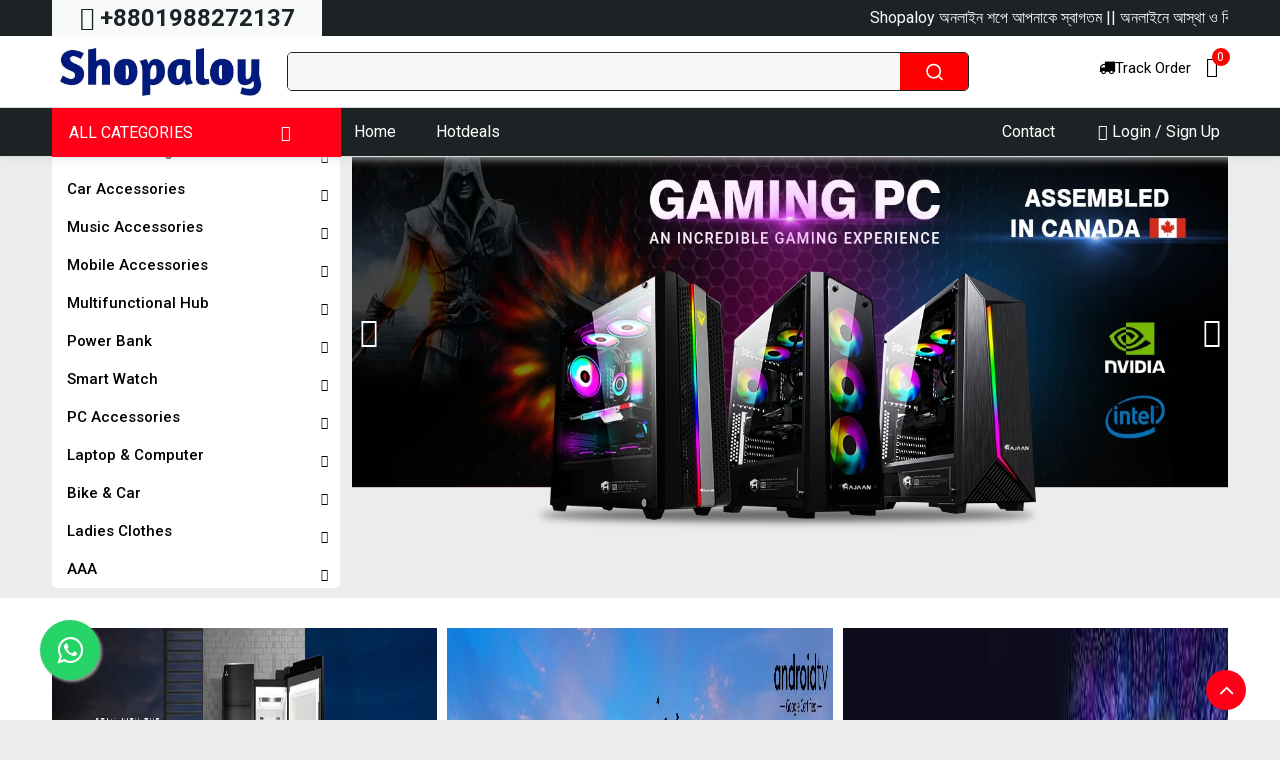

--- FILE ---
content_type: text/html; charset=UTF-8
request_url: https://www.shopaloy.com/?page_id=3813&direction=rtl
body_size: 18099
content:
<!DOCTYPE html>
<html lang="en">
    <head>
        <meta charset="utf-8" />
        <meta name="viewport" content="width=device-width, initial-scale=1.0" />
        <meta name="csrf-token" content="vLT9ivC7hcd3RWy9BDdg0vUQdAdqf4isfSKtKv2N" />
        <title>Home - Shopaloy</title>
        <!-- App favicon -->
<!-- Meta Pixel Code -->
<script>
!function(f,b,e,v,n,t,s)
{if(f.fbq)return;n=f.fbq=function(){n.callMethod?
n.callMethod.apply(n,arguments):n.queue.push(arguments)};
if(!f._fbq)f._fbq=n;n.push=n;n.loaded=!0;n.version='2.0';
n.queue=[];t=b.createElement(e);t.async=!0;
t.src=v;s=b.getElementsByTagName(e)[0];
s.parentNode.insertBefore(t,s)}(window, document,'script',
'https://connect.facebook.net/en_US/fbevents.js');
fbq('init', '2355381278153504');
fbq('track', 'PageView');
</script>
<noscript><img height="1" width="1" style="display:none"
src="https://www.facebook.com/tr?id=2355381278153504&ev=PageView&noscript=1"
/></noscript>
<!-- End Meta Pixel Code -->
        <link rel="shortcut icon" href="https://www.shopaloy.com/public/uploads/settings/1765191147-favicon-32x32.webp" alt="Super Ecommerce Favicon" />
        <meta name="author" content="Super Ecommerce" />
        <link rel="canonical" href="" />
        <meta name="app-url" content="" />
<meta name="robots" content="index, follow" />
<meta name="description" content="" />
<meta name="keywords" content="" />

<!-- Open Graph data -->
<meta property="og:title" content="" />
<meta property="og:type" content="website" />
<meta property="og:url" content="" />
<meta property="og:image" content="https://www.shopaloy.com/public/uploads/settings/1765128679-1000120475.webp" />
<meta property="og:description" content="" />
 
        <link rel="stylesheet" href="https://www.shopaloy.com/public/frontEnd/css/owl.carousel.min.css" />
<link rel="stylesheet" href="https://www.shopaloy.com/public/frontEnd/css/owl.theme.default.min.css" />
<link href="https://cdnjs.cloudflare.com/ajax/libs/animate.css/3.5.2/animate.css" rel="stylesheet" />
        <link rel="stylesheet" href="https://www.shopaloy.com/public/frontEnd/css/bootstrap.min.css" />
        <link rel="stylesheet" href="https://www.shopaloy.com/public/frontEnd/css/animate.css" />
        <link rel="stylesheet" href="https://www.shopaloy.com/public/frontEnd/css/all.min.css" />
        <link rel="stylesheet" href="https://www.shopaloy.com/public/frontEnd/css/owl.carousel.min.css" />
        <link rel="stylesheet" href="https://www.shopaloy.com/public/frontEnd/css/owl.theme.default.min.css" />
        <link rel="stylesheet" href="https://www.shopaloy.com/public/frontEnd/css/mobile-menu.css" />
        <link rel="stylesheet" href="https://www.shopaloy.com/public/frontEnd/css/select2.min.css" />
        <!-- toastr css -->
        <link rel="stylesheet" href="https://www.shopaloy.com/public/backEnd/assets/css/toastr.min.css" />

        <link rel="stylesheet" href="https://www.shopaloy.com/public/frontEnd/css/wsit-menu.css" />
        <link rel="stylesheet" href="https://www.shopaloy.com/public/frontEnd/css/style.css" />
        <link rel="stylesheet" href="https://www.shopaloy.com/public/frontEnd/css/responsive.css" />
        <link rel="stylesheet" href="https://www.shopaloy.com/public/frontEnd/css/main.css" />
        <link rel="stylesheet" href="https://maxcdn.bootstrapcdn.com/font-awesome/4.5.0/css/font-awesome.min.css">
        <meta name="facebook-domain-verification" content="38f1w8335btoklo88dyfl63ba3st2e" />
        <style>
            .float{
            	position:fixed;
            	color:white;
            	width:60px;
            	height:60px;
            	bottom:40px;
            	left:40px;
            	background-color:#25d366;
            	color:#FFF;
            	border-radius:50px;
            	text-align:center;
                font-size:30px;
            	box-shadow: 2px 2px 3px #999;
                z-index:100;
            }
            
            .my-float{
            	margin-top:16px;
            }
            /* Media query to hide the .float class on screens 768px and smaller */
            @media (max-width: 767px) {
                .float {
                    display: none;
                }
            }
        </style>
                <!-- Facebook Pixel Code -->
        <script>
            !(function (f, b, e, v, n, t, s) {
                if (f.fbq) return;
                n = f.fbq = function () {
                    n.callMethod ? n.callMethod.apply(n, arguments) : n.queue.push(arguments);
                };
                if (!f._fbq) f._fbq = n;
                n.push = n;
                n.loaded = !0;
                n.version = "2.0";
                n.queue = [];
                t = b.createElement(e);
                t.async = !0;
                t.src = v;
                s = b.getElementsByTagName(e)[0];
                s.parentNode.insertBefore(t, s);
            })(window, document, "script", "https://connect.facebook.net/en_US/fbevents.js");
            fbq("init", "558876");
            fbq("track", "PageView");
        </script>
        <noscript>
            <img height="1" width="1" style="display: none;" src="https://www.facebook.com/tr?id=558876&ev=PageView&noscript=1" />
        </noscript>
        <!-- End Facebook Pixel Code -->
                
                <!-- Google tag (gtag.js) -->
        <script>(function(w,d,s,l,i){w[l]=w[l]||[];w[l].push({'gtm.start':
        new Date().getTime(),event:'gtm.js'});var f=d.getElementsByTagName(s)[0],
        j=d.createElement(s),dl=l!='dataLayer'?'&l='+l:'';j.async=true;j.src=
        'https://www.googletagmanager.com/gtm.js?id='+i+dl;f.parentNode.insertBefore(j,f);
        })(window,document,'script','dataLayer','GTM-W77DNQ3S');</script>
        <!-- End Google Tag Manager -->
            </head>
    <body class="gotop">
                <div class="mobile-menu">
                <div class="mobile-menu-logo">
                    <div class="logo-image">
                        <img src="https://www.shopaloy.com/public/uploads/settings/1765125932-583048195_122102615727119640_5512609477956272h939_n.webp" alt="" />
                    </div>
                    <div class="mobile-menu-close">
                        <i class="fa fa-times"></i>
                    </div>
                </div>
                <ul class="first-nav">
                                        <li class="parent-category">
                        <a href="https://www.shopaloy.com/category/premium-gadgetz" class="menu-category-name">
                            <img src="https://www.shopaloy.com/public/uploads/category/1740306733-gadget-png-pic.webp" alt="" class="side_cat_img" />
                            Premium Gadgetz
                        </a>
                                                <span class="menu-category-toggle">
                            <i class="fa fa-chevron-down"></i>
                        </span>
                                                <ul class="second-nav" style="display: none;">
                                                        <li class="parent-subcategory">
                                <a href="https://www.shopaloy.com/subcategory/smart-lamp-&amp;-lights" class="menu-subcategory-name">Smart Lamp &amp; Lights</a>
                                                                <ul class="third-nav" style="display: none;">
                                                                    </ul>
                            </li>
                                                        <li class="parent-subcategory">
                                <a href="https://www.shopaloy.com/subcategory/premium-backpack-&amp;-bag" class="menu-subcategory-name">Premium Backpack &amp; bag</a>
                                                                <ul class="third-nav" style="display: none;">
                                                                    </ul>
                            </li>
                                                        <li class="parent-subcategory">
                                <a href="https://www.shopaloy.com/subcategory/trendy-&amp;-smart-gadget" class="menu-subcategory-name">Trendy &amp; Smart Gadget</a>
                                                                <ul class="third-nav" style="display: none;">
                                                                    </ul>
                            </li>
                                                        <li class="parent-subcategory">
                                <a href="https://www.shopaloy.com/subcategory/fashion-&amp;-life-style" class="menu-subcategory-name">Fashion &amp; Life Style</a>
                                                                <ul class="third-nav" style="display: none;">
                                                                    </ul>
                            </li>
                                                        <li class="parent-subcategory">
                                <a href="https://www.shopaloy.com/subcategory/health-care-gadgetz" class="menu-subcategory-name">Health Care Gadgetz</a>
                                                                <ul class="third-nav" style="display: none;">
                                                                    </ul>
                            </li>
                                                        <li class="parent-subcategory">
                                <a href="https://www.shopaloy.com/subcategory/toys" class="menu-subcategory-name">Toys</a>
                                                                <ul class="third-nav" style="display: none;">
                                                                    </ul>
                            </li>
                                                    </ul>
                    </li>
                                        <li class="parent-category">
                        <a href="https://www.shopaloy.com/category/car-accessories" class="menu-category-name">
                            <img src="https://www.shopaloy.com/public/uploads/category/1740306792-automobile-car-accessories-transparent-images.webp" alt="" class="side_cat_img" />
                            Car Accessories
                        </a>
                                                <span class="menu-category-toggle">
                            <i class="fa fa-chevron-down"></i>
                        </span>
                                                <ul class="second-nav" style="display: none;">
                                                        <li class="parent-subcategory">
                                <a href="https://www.shopaloy.com/subcategory/car-dash-camera" class="menu-subcategory-name">Car Dash Camera</a>
                                                                <ul class="third-nav" style="display: none;">
                                                                    </ul>
                            </li>
                                                        <li class="parent-subcategory">
                                <a href="https://www.shopaloy.com/subcategory/car-jump-starter" class="menu-subcategory-name">Car Jump Starter</a>
                                                                <ul class="third-nav" style="display: none;">
                                                                    </ul>
                            </li>
                                                        <li class="parent-subcategory">
                                <a href="https://www.shopaloy.com/subcategory/car-tire-inflator" class="menu-subcategory-name">Car Tire Inflator</a>
                                                                <ul class="third-nav" style="display: none;">
                                                                    </ul>
                            </li>
                                                        <li class="parent-subcategory">
                                <a href="https://www.shopaloy.com/subcategory/car-vacuum-cleaner" class="menu-subcategory-name">Car Vacuum Cleaner</a>
                                                                <ul class="third-nav" style="display: none;">
                                                                    </ul>
                            </li>
                                                    </ul>
                    </li>
                                        <li class="parent-category">
                        <a href="https://www.shopaloy.com/category/music-accessories" class="menu-category-name">
                            <img src="https://www.shopaloy.com/public/uploads/category/1740306909-pngimg.com---headphones_png101980.webp" alt="" class="side_cat_img" />
                            Music Accessories
                        </a>
                                                <span class="menu-category-toggle">
                            <i class="fa fa-chevron-down"></i>
                        </span>
                                                <ul class="second-nav" style="display: none;">
                                                        <li class="parent-subcategory">
                                <a href="https://www.shopaloy.com/subcategory/tws" class="menu-subcategory-name">TWS</a>
                                                                <ul class="third-nav" style="display: none;">
                                                                    </ul>
                            </li>
                                                        <li class="parent-subcategory">
                                <a href="https://www.shopaloy.com/subcategory/bluetooth-neckband-earphone" class="menu-subcategory-name">Bluetooth Neckband Earphone</a>
                                                                <ul class="third-nav" style="display: none;">
                                                                    </ul>
                            </li>
                                                        <li class="parent-subcategory">
                                <a href="https://www.shopaloy.com/subcategory/bluetooth-speaker" class="menu-subcategory-name">Bluetooth Speaker</a>
                                                                <ul class="third-nav" style="display: none;">
                                                                    </ul>
                            </li>
                                                    </ul>
                    </li>
                                        <li class="parent-category">
                        <a href="https://www.shopaloy.com/category/mobile-accessories" class="menu-category-name">
                            <img src="https://www.shopaloy.com/public/uploads/category/1740307041-download.webp" alt="" class="side_cat_img" />
                            Mobile Accessories
                        </a>
                                                <span class="menu-category-toggle">
                            <i class="fa fa-chevron-down"></i>
                        </span>
                                                <ul class="second-nav" style="display: none;">
                                                        <li class="parent-subcategory">
                                <a href="https://www.shopaloy.com/subcategory/charging-cable" class="menu-subcategory-name">Charging Cable</a>
                                                                <ul class="third-nav" style="display: none;">
                                                                    </ul>
                            </li>
                                                        <li class="parent-subcategory">
                                <a href="https://www.shopaloy.com/subcategory/charger-adapter" class="menu-subcategory-name">Charger Adapter</a>
                                                                <ul class="third-nav" style="display: none;">
                                                                    </ul>
                            </li>
                                                        <li class="parent-subcategory">
                                <a href="https://www.shopaloy.com/subcategory/screen-protector" class="menu-subcategory-name">Screen Protector</a>
                                                                <ul class="third-nav" style="display: none;">
                                                                    </ul>
                            </li>
                                                    </ul>
                    </li>
                                        <li class="parent-category">
                        <a href="https://www.shopaloy.com/category/multifunctional-hub" class="menu-category-name">
                            <img src="https://www.shopaloy.com/public/uploads/category/1740307131-pngtree-usb-docking-station-widely-compatible-png-image_13280168.webp" alt="" class="side_cat_img" />
                            Multifunctional Hub
                        </a>
                                                <ul class="second-nav" style="display: none;">
                                                    </ul>
                    </li>
                                        <li class="parent-category">
                        <a href="https://www.shopaloy.com/category/power-bank" class="menu-category-name">
                            <img src="https://www.shopaloy.com/public/uploads/category/1740307192-pngtree-metal-portable-power-bank-png-image_13261164.webp" alt="" class="side_cat_img" />
                            Power Bank
                        </a>
                                                <ul class="second-nav" style="display: none;">
                                                    </ul>
                    </li>
                                        <li class="parent-category">
                        <a href="https://www.shopaloy.com/category/smart-watch" class="menu-category-name">
                            <img src="https://www.shopaloy.com/public/uploads/category/1740307265-pngtree-the-smartwatch-banner-png-image_14878614.webp" alt="" class="side_cat_img" />
                            Smart Watch
                        </a>
                                                <ul class="second-nav" style="display: none;">
                                                    </ul>
                    </li>
                                        <li class="parent-category">
                        <a href="https://www.shopaloy.com/category/pc-accessories" class="menu-category-name">
                            <img src="https://www.shopaloy.com/public/uploads/category/1740307343-computer-mouse-152249_640.webp" alt="" class="side_cat_img" />
                            PC Accessories
                        </a>
                                                <ul class="second-nav" style="display: none;">
                                                    </ul>
                    </li>
                                        <li class="parent-category">
                        <a href="https://www.shopaloy.com/category/laptop-&amp;-computer" class="menu-category-name">
                            <img src="https://www.shopaloy.com/public/uploads/category/1740307427-gaming-computer-png-image.webp" alt="" class="side_cat_img" />
                            Laptop &amp; Computer
                        </a>
                                                <ul class="second-nav" style="display: none;">
                                                    </ul>
                    </li>
                                        <li class="parent-category">
                        <a href="https://www.shopaloy.com/category/bike-&amp;-car" class="menu-category-name">
                            <img src="https://www.shopaloy.com/public/uploads/category/1740307578-car.webp" alt="" class="side_cat_img" />
                            Bike &amp; Car
                        </a>
                                                <ul class="second-nav" style="display: none;">
                                                    </ul>
                    </li>
                                        <li class="parent-category">
                        <a href="https://www.shopaloy.com/category/ladies-clothes" class="menu-category-name">
                            <img src="https://www.shopaloy.com/public/uploads/category/1767277925-images-(1).webp" alt="" class="side_cat_img" />
                            Ladies clothes
                        </a>
                                                <ul class="second-nav" style="display: none;">
                                                    </ul>
                    </li>
                                        <li class="parent-category">
                        <a href="https://www.shopaloy.com/category/aaa" class="menu-category-name">
                            <img src="https://www.shopaloy.com/" alt="" class="side_cat_img" />
                            AAA
                        </a>
                                                <ul class="second-nav" style="display: none;">
                                                    </ul>
                    </li>
                                    </ul>
            </div>
        <header id="navbar_top">
		
		
		
		            <div class="top_header" style="background-color:#1d2224">
                    <div class="container d-flex align-items-center">
                        <!-- Hotline button on the left side -->
                        <a href="tel:+8801988272137" class="text-center bg-light px-2 d-none d-sm-block fw-bold fs-4" style="color:#1d2224;min-width:270px;">
                            <i class="fa-solid fa-headset"></i> +8801988272137
                        </a>
                        
                        <!-- Marquee headline -->
                        <div class="d-flex align-items-center flex-grow-1">
                            <marquee direction="left" scrollamount="5" class="text-light fs-6" >
                                Shopaloy অনলাইন শপে আপনাকে স্বাগতম ||
অনলাইনে আস্থা ও বিশ্বস্ততার সাথে  সারা বাংলাদেশে হোম ডেলিভারী দিয়ে থাকি
অর্ডার করতে অগ্রিম টাকা দিতে হবে না
এ্যাডভান্স বিকাশ পেমেন্টে ৫% ডিসকাউন্ট
৩-৫ দিনে সারাদেশে হোম ডেলিভারী দেওয়া হয়
ধন্যবাদ
                            </marquee>
                        </div>
                    </div>
                </div>
				
            <div class="mobile-header sticky">
                <div class="mobile-logo">
                    <div class="menu-bar">
                        <a class="toggle">
                            <i class="fa-solid fa-bars"></i>
                        </a>
                    </div>
                    <div class="menu-logo">
                        <a href="https://www.shopaloy.com"><img src="https://www.shopaloy.com/public/uploads/settings/1765125932-583048195_122102615727119640_5512609477956272h939_n.webp" alt="" /></a>
                    </div>
                    <div class="menu-bag">
                        <p class="margin-shopping">
                            <i class="fa-solid fa-cart-shopping"></i>
                            <span class="mobilecart-qty">0</span>
                        </p>
                    </div>
                </div>
            </div>

            <div class="mobile-search">
                <form action="https://www.shopaloy.com/search">
                    <input type="text" placeholder="Search Product ... " value="" class="msearch_keyword msearch_click" name="keyword" />
                    <button><i data-feather="search"></i></button>
                </form>
                <div class="search_result"></div>
            </div>

            <div class="main-header">
                <!-- header to end -->
                <div class="logo-area">
                    <div class="container">
                        <div class="row">
                            <div class="col-sm-12">
                                <div class="logo-header">
                                    <div class="main-logo">
                                        <a href="https://www.shopaloy.com"><img src="https://www.shopaloy.com/public/uploads/settings/1765125932-583048195_122102615727119640_5512609477956272h939_n.webp" alt="" /></a>
                                    </div>
                                    <div class="main-search">
                                        <form action="https://www.shopaloy.com/search">
                                            <input type="text" placeholder="Search Product..." class="search_keyword search_click" name="keyword" />
                                            <button>
                                                <i data-feather="search"></i>
                                            </button>
                                        </form>
                                        <div class="search_result"></div>
                                    </div>
                                    <div class="header-list-items">
                                        <ul>
                                            <li class="track_btn">
                                                <a href="https://www.shopaloy.com/customer/order-track"> <i class="fa fa-truck"></i>Track Order</a>
                                            </li>
                                           

                                            <li class="cart-dialog" id="cart-qty">
                                                <a href="https://www.shopaloy.com/customer/checkout">
                                                    <p class="margin-shopping">
                                                        <i class="fa-solid fa-cart-shopping"></i>
                                                        <span>0</span>
                                                    </p>
                                                </a>
                                                <div class="cshort-summary">
                                                    <ul>
                                                                                                            </ul>
                                                    <p><strong>সর্বমোট : ৳0.00</strong></p>
                                                    <a href="https://www.shopaloy.com/customer/checkout" class="go_cart"> অর্ডার করুন </a>
                                                </div>
                                            </li>
                                        </ul>
                                    </div>
                                </div>
                            </div>
                        </div>
                    </div>
                </div>

                <div class="menu-area">
                    <div class="container">
                        <div class="row">
                            <div class="col-sm-12">
                                <div class="catagory_menu">
                                    <ul class="heder__category">
                                        <div>
                                            <li class="all__category__list">
                                                <a href="#">ALL CATEGORIES <i class="fa-solid fa-list"></i>
                                                </a>
                                                                                                <div></div>
                                                                                           </li> 
                                        </div>


                                        <div> <li><a href="https://www.shopaloy.com">Home</a></li></div>
                                        <div><li><a href="https://www.shopaloy.com/hot-deals">Hotdeals</a></li></div>

                                        <div class="contact__menu"><li><a href="https://www.shopaloy.com/site/contact-us">Contact</a></li></div>
                                       <div class="right__menu__top">
                                                                                        <li class="for_order">
                                                <p>
                                                    <a href="https://www.shopaloy.com/customer/login">
                                                        <i class="fa-regular fa-user"></i>
                                                        Login / Sign Up
                                                    </a>
                                                </p>
                                            </li>
                                                                                   </div>
                                    </ul>
                                </div>
                            </div>
                        </div>
                    </div>
                </div>
            </div>
            <!-- main-header end -->
        </header>
        <div id="content">
            <section class="slider-section">
    <div class="container">
        <div class="row">
             
            <div class="col-sm-3 hidetosm">
                <div class="sidebar-menu">
                    <ul class="hideshow">
                                                    <li>
                                <a href="https://www.shopaloy.com/category/premium-gadgetz">
                                   
                                    Premium Gadgetz
                                    <i class="fa-solid fa-chevron-right"></i>
                                </a>
                                <ul class="sidebar-submenu">
                                                                            <li>
                                            <a href="https://www.shopaloy.com/subcategory/smart-lamp-&amp;-lights">
                                                Smart Lamp &amp; Lights <i
                                                    class="fa-solid fa-chevron-right"></i> </a>
                                            <ul class="sidebar-childmenu">
                                                                                            </ul>
                                        </li>
                                                                            <li>
                                            <a href="https://www.shopaloy.com/subcategory/premium-backpack-&amp;-bag">
                                                Premium Backpack &amp; bag <i
                                                    class="fa-solid fa-chevron-right"></i> </a>
                                            <ul class="sidebar-childmenu">
                                                                                            </ul>
                                        </li>
                                                                            <li>
                                            <a href="https://www.shopaloy.com/subcategory/trendy-&amp;-smart-gadget">
                                                Trendy &amp; Smart Gadget <i
                                                    class="fa-solid fa-chevron-right"></i> </a>
                                            <ul class="sidebar-childmenu">
                                                                                            </ul>
                                        </li>
                                                                            <li>
                                            <a href="https://www.shopaloy.com/subcategory/fashion-&amp;-life-style">
                                                Fashion &amp; Life Style <i
                                                    class="fa-solid fa-chevron-right"></i> </a>
                                            <ul class="sidebar-childmenu">
                                                                                            </ul>
                                        </li>
                                                                            <li>
                                            <a href="https://www.shopaloy.com/subcategory/health-care-gadgetz">
                                                Health Care Gadgetz <i
                                                    class="fa-solid fa-chevron-right"></i> </a>
                                            <ul class="sidebar-childmenu">
                                                                                            </ul>
                                        </li>
                                                                            <li>
                                            <a href="https://www.shopaloy.com/subcategory/toys">
                                                Toys <i
                                                    class="fa-solid fa-chevron-right"></i> </a>
                                            <ul class="sidebar-childmenu">
                                                                                            </ul>
                                        </li>
                                                                    </ul>
                            </li>
                                                    <li>
                                <a href="https://www.shopaloy.com/category/car-accessories">
                                   
                                    Car Accessories
                                    <i class="fa-solid fa-chevron-right"></i>
                                </a>
                                <ul class="sidebar-submenu">
                                                                            <li>
                                            <a href="https://www.shopaloy.com/subcategory/car-dash-camera">
                                                Car Dash Camera <i
                                                    class="fa-solid fa-chevron-right"></i> </a>
                                            <ul class="sidebar-childmenu">
                                                                                            </ul>
                                        </li>
                                                                            <li>
                                            <a href="https://www.shopaloy.com/subcategory/car-jump-starter">
                                                Car Jump Starter <i
                                                    class="fa-solid fa-chevron-right"></i> </a>
                                            <ul class="sidebar-childmenu">
                                                                                            </ul>
                                        </li>
                                                                            <li>
                                            <a href="https://www.shopaloy.com/subcategory/car-tire-inflator">
                                                Car Tire Inflator <i
                                                    class="fa-solid fa-chevron-right"></i> </a>
                                            <ul class="sidebar-childmenu">
                                                                                            </ul>
                                        </li>
                                                                            <li>
                                            <a href="https://www.shopaloy.com/subcategory/car-vacuum-cleaner">
                                                Car Vacuum Cleaner <i
                                                    class="fa-solid fa-chevron-right"></i> </a>
                                            <ul class="sidebar-childmenu">
                                                                                            </ul>
                                        </li>
                                                                    </ul>
                            </li>
                                                    <li>
                                <a href="https://www.shopaloy.com/category/music-accessories">
                                   
                                    Music Accessories
                                    <i class="fa-solid fa-chevron-right"></i>
                                </a>
                                <ul class="sidebar-submenu">
                                                                            <li>
                                            <a href="https://www.shopaloy.com/subcategory/tws">
                                                TWS <i
                                                    class="fa-solid fa-chevron-right"></i> </a>
                                            <ul class="sidebar-childmenu">
                                                                                            </ul>
                                        </li>
                                                                            <li>
                                            <a href="https://www.shopaloy.com/subcategory/bluetooth-neckband-earphone">
                                                Bluetooth Neckband Earphone <i
                                                    class="fa-solid fa-chevron-right"></i> </a>
                                            <ul class="sidebar-childmenu">
                                                                                            </ul>
                                        </li>
                                                                            <li>
                                            <a href="https://www.shopaloy.com/subcategory/bluetooth-speaker">
                                                Bluetooth Speaker <i
                                                    class="fa-solid fa-chevron-right"></i> </a>
                                            <ul class="sidebar-childmenu">
                                                                                            </ul>
                                        </li>
                                                                    </ul>
                            </li>
                                                    <li>
                                <a href="https://www.shopaloy.com/category/mobile-accessories">
                                   
                                    Mobile Accessories
                                    <i class="fa-solid fa-chevron-right"></i>
                                </a>
                                <ul class="sidebar-submenu">
                                                                            <li>
                                            <a href="https://www.shopaloy.com/subcategory/charging-cable">
                                                Charging Cable <i
                                                    class="fa-solid fa-chevron-right"></i> </a>
                                            <ul class="sidebar-childmenu">
                                                                                            </ul>
                                        </li>
                                                                            <li>
                                            <a href="https://www.shopaloy.com/subcategory/charger-adapter">
                                                Charger Adapter <i
                                                    class="fa-solid fa-chevron-right"></i> </a>
                                            <ul class="sidebar-childmenu">
                                                                                            </ul>
                                        </li>
                                                                            <li>
                                            <a href="https://www.shopaloy.com/subcategory/screen-protector">
                                                Screen Protector <i
                                                    class="fa-solid fa-chevron-right"></i> </a>
                                            <ul class="sidebar-childmenu">
                                                                                            </ul>
                                        </li>
                                                                    </ul>
                            </li>
                                                    <li>
                                <a href="https://www.shopaloy.com/category/multifunctional-hub">
                                   
                                    Multifunctional Hub
                                    <i class="fa-solid fa-chevron-right"></i>
                                </a>
                                <ul class="sidebar-submenu">
                                                                    </ul>
                            </li>
                                                    <li>
                                <a href="https://www.shopaloy.com/category/power-bank">
                                   
                                    Power Bank
                                    <i class="fa-solid fa-chevron-right"></i>
                                </a>
                                <ul class="sidebar-submenu">
                                                                    </ul>
                            </li>
                                                    <li>
                                <a href="https://www.shopaloy.com/category/smart-watch">
                                   
                                    Smart Watch
                                    <i class="fa-solid fa-chevron-right"></i>
                                </a>
                                <ul class="sidebar-submenu">
                                                                    </ul>
                            </li>
                                                    <li>
                                <a href="https://www.shopaloy.com/category/pc-accessories">
                                   
                                    PC Accessories
                                    <i class="fa-solid fa-chevron-right"></i>
                                </a>
                                <ul class="sidebar-submenu">
                                                                    </ul>
                            </li>
                                                    <li>
                                <a href="https://www.shopaloy.com/category/laptop-&amp;-computer">
                                   
                                    Laptop &amp; Computer
                                    <i class="fa-solid fa-chevron-right"></i>
                                </a>
                                <ul class="sidebar-submenu">
                                                                    </ul>
                            </li>
                                                    <li>
                                <a href="https://www.shopaloy.com/category/bike-&amp;-car">
                                   
                                    Bike &amp; Car
                                    <i class="fa-solid fa-chevron-right"></i>
                                </a>
                                <ul class="sidebar-submenu">
                                                                    </ul>
                            </li>
                                                    <li>
                                <a href="https://www.shopaloy.com/category/ladies-clothes">
                                   
                                    Ladies clothes
                                    <i class="fa-solid fa-chevron-right"></i>
                                </a>
                                <ul class="sidebar-submenu">
                                                                    </ul>
                            </li>
                                                    <li>
                                <a href="https://www.shopaloy.com/category/aaa">
                                   
                                    AAA
                                    <i class="fa-solid fa-chevron-right"></i>
                                </a>
                                <ul class="sidebar-submenu">
                                                                    </ul>
                            </li>
                                            </ul>
                </div>
            </div>
            
            <div class="col-sm-9">
                <div class="home-slider-container">
                    <div class="main_slider owl-carousel">
                                                    <div class="slider-item">
                                <img src="https://www.shopaloy.com/public/uploads/banner/1740308501aHR0cHM6Ly9hdWRpb25pYy5jby9jZG4vc2hvcC9maWxlcy9BaXJidWQtNTUwLUJhbm5lcnNfMDJfMGViNzQ5ZGQtM2FmZi00YjY5LWFmMjgtN2JiNmRmNmYxNDRmLmpwZz92PTE2Nzg1MjMwMTg=_960x960q80.png_.webp" alt="" />
                            </div>
                            <!-- slider item -->
                                                    <div class="slider-item">
                                <img src="https://www.shopaloy.com/public/uploads/banner/1740308512Keyboard-Common-Page-Main-Banner.png" alt="" />
                            </div>
                            <!-- slider item -->
                                                    <div class="slider-item">
                                <img src="https://www.shopaloy.com/public/uploads/banner/1740308743508715_cwnzgmlximpsrlv6njlgg9jpo.jpg" alt="" />
                            </div>
                            <!-- slider item -->
                                            </div>
                </div>
            </div>
        </div>
    </div>
</section>
<!-- slider end -->
<section class="bottoads_area">
    <div class="container">
        <div class="row">
            <div class="col-sm-12">
                <div class="bottoads_inner">
                                            <div class="ads_item">
                            <a href="#">
                                <img src="https://www.shopaloy.com/public/uploads/banner/17402518141684578381.jpg" alt="" />
                            </a>
                        </div>
                                            <div class="ads_item">
                            <a href="#">
                                <img src="https://www.shopaloy.com/public/uploads/banner/1740251636gb.jpg" alt="" />
                            </a>
                        </div>
                                            <div class="ads_item">
                            <a href="#">
                                <img src="https://www.shopaloy.com/public/uploads/banner/1740251424images.jpeg" alt="" />
                            </a>
                        </div>
                                    </div>
            </div>
        </div>
    </div>
</section>
<section class="homeproduct">
    <div class="container">
        <div class="row">
            <div class="col-sm-12">
                <div class="sec_title">
                    <h3 class="section-title-header">
                        <div class="timer_inner">
                            <div class="">
                                <span class="section-title-name"> Categories </span>
                            </div>
                        </div>
                    </h3>
                </div>
            </div>
            <div class="col-sm-12">
                <div class="category-slider owl-carousel">
                                            <div class="cat_item">
                            <div class="cat_img">
                                <a href="https://www.shopaloy.com/category/premium-gadgetz">
                                    <img src="https://www.shopaloy.com/public/uploads/category/1740306733-gadget-png-pic.webp" alt="" />
                                </a>
                            </div>
                            <div class="cat_name">
                                <a href="https://www.shopaloy.com/category/premium-gadgetz">
                                    Premium Gadgetz
                                </a>
                            </div>
                        </div>
                                            <div class="cat_item">
                            <div class="cat_img">
                                <a href="https://www.shopaloy.com/category/car-accessories">
                                    <img src="https://www.shopaloy.com/public/uploads/category/1740306792-automobile-car-accessories-transparent-images.webp" alt="" />
                                </a>
                            </div>
                            <div class="cat_name">
                                <a href="https://www.shopaloy.com/category/car-accessories">
                                    Car Accessories
                                </a>
                            </div>
                        </div>
                                            <div class="cat_item">
                            <div class="cat_img">
                                <a href="https://www.shopaloy.com/category/music-accessories">
                                    <img src="https://www.shopaloy.com/public/uploads/category/1740306909-pngimg.com---headphones_png101980.webp" alt="" />
                                </a>
                            </div>
                            <div class="cat_name">
                                <a href="https://www.shopaloy.com/category/music-accessories">
                                    Music Accessories
                                </a>
                            </div>
                        </div>
                                            <div class="cat_item">
                            <div class="cat_img">
                                <a href="https://www.shopaloy.com/category/mobile-accessories">
                                    <img src="https://www.shopaloy.com/public/uploads/category/1740307041-download.webp" alt="" />
                                </a>
                            </div>
                            <div class="cat_name">
                                <a href="https://www.shopaloy.com/category/mobile-accessories">
                                    Mobile Accessories
                                </a>
                            </div>
                        </div>
                                            <div class="cat_item">
                            <div class="cat_img">
                                <a href="https://www.shopaloy.com/category/multifunctional-hub">
                                    <img src="https://www.shopaloy.com/public/uploads/category/1740307131-pngtree-usb-docking-station-widely-compatible-png-image_13280168.webp" alt="" />
                                </a>
                            </div>
                            <div class="cat_name">
                                <a href="https://www.shopaloy.com/category/multifunctional-hub">
                                    Multifunctional Hub
                                </a>
                            </div>
                        </div>
                                            <div class="cat_item">
                            <div class="cat_img">
                                <a href="https://www.shopaloy.com/category/power-bank">
                                    <img src="https://www.shopaloy.com/public/uploads/category/1740307192-pngtree-metal-portable-power-bank-png-image_13261164.webp" alt="" />
                                </a>
                            </div>
                            <div class="cat_name">
                                <a href="https://www.shopaloy.com/category/power-bank">
                                    Power Bank
                                </a>
                            </div>
                        </div>
                                            <div class="cat_item">
                            <div class="cat_img">
                                <a href="https://www.shopaloy.com/category/smart-watch">
                                    <img src="https://www.shopaloy.com/public/uploads/category/1740307265-pngtree-the-smartwatch-banner-png-image_14878614.webp" alt="" />
                                </a>
                            </div>
                            <div class="cat_name">
                                <a href="https://www.shopaloy.com/category/smart-watch">
                                    Smart Watch
                                </a>
                            </div>
                        </div>
                                            <div class="cat_item">
                            <div class="cat_img">
                                <a href="https://www.shopaloy.com/category/pc-accessories">
                                    <img src="https://www.shopaloy.com/public/uploads/category/1740307343-computer-mouse-152249_640.webp" alt="" />
                                </a>
                            </div>
                            <div class="cat_name">
                                <a href="https://www.shopaloy.com/category/pc-accessories">
                                    PC Accessories
                                </a>
                            </div>
                        </div>
                                            <div class="cat_item">
                            <div class="cat_img">
                                <a href="https://www.shopaloy.com/category/laptop-&amp;-computer">
                                    <img src="https://www.shopaloy.com/public/uploads/category/1740307427-gaming-computer-png-image.webp" alt="" />
                                </a>
                            </div>
                            <div class="cat_name">
                                <a href="https://www.shopaloy.com/category/laptop-&amp;-computer">
                                    Laptop &amp; Computer
                                </a>
                            </div>
                        </div>
                                            <div class="cat_item">
                            <div class="cat_img">
                                <a href="https://www.shopaloy.com/category/bike-&amp;-car">
                                    <img src="https://www.shopaloy.com/public/uploads/category/1740307578-car.webp" alt="" />
                                </a>
                            </div>
                            <div class="cat_name">
                                <a href="https://www.shopaloy.com/category/bike-&amp;-car">
                                    Bike &amp; Car
                                </a>
                            </div>
                        </div>
                                            <div class="cat_item">
                            <div class="cat_img">
                                <a href="https://www.shopaloy.com/category/ladies-clothes">
                                    <img src="https://www.shopaloy.com/public/uploads/category/1767277925-images-(1).webp" alt="" />
                                </a>
                            </div>
                            <div class="cat_name">
                                <a href="https://www.shopaloy.com/category/ladies-clothes">
                                    Ladies clothes
                                </a>
                            </div>
                        </div>
                                            <div class="cat_item">
                            <div class="cat_img">
                                <a href="https://www.shopaloy.com/category/aaa">
                                    <img src="https://www.shopaloy.com/" alt="" />
                                </a>
                            </div>
                            <div class="cat_name">
                                <a href="https://www.shopaloy.com/category/aaa">
                                    AAA
                                </a>
                            </div>
                        </div>
                                    </div>
            </div>
        </div>
    </div>
</section>


<section>
    <div class="container">
        <div class="row">
                        <div class="col-md-12">
                <a href="#?sold=show">
                    <img class="img-fluid w-100" src="public/uploads/banner/1740253498baner.png"/>
                </a>
            </div>
                    </div>
    </div>
</section>


<section class="homeproduct">
    <div class="container">
        <div class="row">
            <div class="col-sm-12">
                <div class="sec_title">
                    <h3 class="section-title-header">
                        <div class="timer_inner">
                            <div class="">
                                <span class="section-title-name"> Hot Deal </span>
                            </div>

                            <div class="">
                                <div class="offer_timer" id="simple_timer"></div>
                            </div>
                        </div>
                    </h3>
                </div>
            </div>
            <div class="col-sm-12">
                <div class="product_slider owl-carousel">
                                            <div class="product_item wist_item wow zoomIn" data-wow-duration="1.5s"
                            data-wow-delay="0.0s">
                            <div class="product_item_inner">
                                                                <div class="sale-badge">
                                    <div class="sale-badge-inner">
                                        <div class="sale-badge-box">
                                            <span class="sale-badge-text">
                                                <p> 29%</p>
                                                ছাড়
                                            </span>
                                        </div>
                                    </div>
                                </div>
                                                                <div class="pro_img">
                                    <a href="https://www.shopaloy.com/product/hp-m10-wired-mouse---mouse-191">
                                        <img src="https://www.shopaloy.com/public/uploads/product/1740311795-hp_m10_wired_mouse_black-hp-38572-375089.png"
                                            alt="HP M10 Wired Mouse - Mouse" />
                                    </a>
                                </div>
                                <div class="pro_des">
                                    <div class="pro_name">
                                        <a
                                            href="https://www.shopaloy.com/product/hp-m10-wired-mouse---mouse-191">HP M10 Wired Mouse - Mouse</a>
                                    </div>
                                </div>
                            </div>
                            
                                                            
                                
                                
                                
                                
                                                                    <i class="far fa-star"></i>
                                                                    <i class="far fa-star"></i>
                                                                    <i class="far fa-star"></i>
                                                                    <i class="far fa-star"></i>
                                                                    <i class="far fa-star"></i>
                                                            
                             <div class="pro_price">
                                <p>
                                    <del>৳ 350</del>
                                    ৳ 250                                                                     </p>
                            </div>
                                                        <div class="pro_btn">
                                <div class="cart_btn order_button">
                                       <form action="https://www.shopaloy.com/cart/store" method="POST">
                                        <input type="hidden" name="_token" value="vLT9ivC7hcd3RWy9BDdg0vUQdAdqf4isfSKtKv2N">                                        <input type="hidden" name="id" value="191" />
                                        <input type="hidden" name="qty" value="1" />
                                        <button type="submit">অর্ডার করুন</button>
                                    </form>
                                </div>
                            </div>
                                                    </div>
                                            <div class="product_item wist_item wow zoomIn" data-wow-duration="1.5s"
                            data-wow-delay="0.1s">
                            <div class="product_item_inner">
                                                                <div class="sale-badge">
                                    <div class="sale-badge-inner">
                                        <div class="sale-badge-box">
                                            <span class="sale-badge-text">
                                                <p> -24%</p>
                                                ছাড়
                                            </span>
                                        </div>
                                    </div>
                                </div>
                                                                <div class="pro_img">
                                    <a href="https://www.shopaloy.com/product/intel-10th-gen-core-i5-desktop-computer-189">
                                        <img src="https://www.shopaloy.com/public/uploads/product/1740311616-giant_257916.jpg"
                                            alt="Intel 10th Gen Core i5 Desktop Computer" />
                                    </a>
                                </div>
                                <div class="pro_des">
                                    <div class="pro_name">
                                        <a
                                            href="https://www.shopaloy.com/product/intel-10th-gen-core-i5-desktop-computer-189">Intel 10th Gen Core i5 Desktop Comp...</a>
                                    </div>
                                </div>
                            </div>
                            
                                                            
                                
                                
                                
                                
                                                                    <i class="far fa-star"></i>
                                                                    <i class="far fa-star"></i>
                                                                    <i class="far fa-star"></i>
                                                                    <i class="far fa-star"></i>
                                                                    <i class="far fa-star"></i>
                                                            
                             <div class="pro_price">
                                <p>
                                    <del>৳ 8500</del>
                                    ৳ 10500                                                                     </p>
                            </div>
                                                        <div class="pro_btn">
                                <div class="cart_btn order_button">
                                       <form action="https://www.shopaloy.com/cart/store" method="POST">
                                        <input type="hidden" name="_token" value="vLT9ivC7hcd3RWy9BDdg0vUQdAdqf4isfSKtKv2N">                                        <input type="hidden" name="id" value="189" />
                                        <input type="hidden" name="qty" value="1" />
                                        <button type="submit">অর্ডার করুন</button>
                                    </form>
                                </div>
                            </div>
                                                    </div>
                                            <div class="product_item wist_item wow zoomIn" data-wow-duration="1.5s"
                            data-wow-delay="0.2s">
                            <div class="product_item_inner">
                                                                <div class="sale-badge">
                                    <div class="sale-badge-inner">
                                        <div class="sale-badge-box">
                                            <span class="sale-badge-text">
                                                <p> 13%</p>
                                                ছাড়
                                            </span>
                                        </div>
                                    </div>
                                </div>
                                                                <div class="pro_img">
                                    <a href="https://www.shopaloy.com/product/joyroom-mount-jr-zs288-bike-phone-mount-quick-release-bicycle-handlebar-phone-holder-for-4.7-7-inch-cell-phones-%E2%80%93-black-188">
                                        <img src="https://www.shopaloy.com/public/uploads/product/1740310474-jr-zs288.jpg"
                                            alt="Joyroom Mount Jr-Zs288 Bike Phone Mount Quick Release Bicycle Handlebar Phone Holder for 4.7-7 inch Cell Phones – Black" />
                                    </a>
                                </div>
                                <div class="pro_des">
                                    <div class="pro_name">
                                        <a
                                            href="https://www.shopaloy.com/product/joyroom-mount-jr-zs288-bike-phone-mount-quick-release-bicycle-handlebar-phone-holder-for-4.7-7-inch-cell-phones-%E2%80%93-black-188">Joyroom Mount Jr-Zs288 Bike Phone M...</a>
                                    </div>
                                </div>
                            </div>
                            
                                                            
                                
                                
                                
                                
                                                                    <i class="far fa-star"></i>
                                                                    <i class="far fa-star"></i>
                                                                    <i class="far fa-star"></i>
                                                                    <i class="far fa-star"></i>
                                                                    <i class="far fa-star"></i>
                                                            
                             <div class="pro_price">
                                <p>
                                    <del>৳ 1500</del>
                                    ৳ 1300                                                                     </p>
                            </div>
                                                        <div class="pro_btn">
                                <div class="cart_btn order_button">
                                       <form action="https://www.shopaloy.com/cart/store" method="POST">
                                        <input type="hidden" name="_token" value="vLT9ivC7hcd3RWy9BDdg0vUQdAdqf4isfSKtKv2N">                                        <input type="hidden" name="id" value="188" />
                                        <input type="hidden" name="qty" value="1" />
                                        <button type="submit">অর্ডার করুন</button>
                                    </form>
                                </div>
                            </div>
                                                    </div>
                                            <div class="product_item wist_item wow zoomIn" data-wow-duration="1.5s"
                            data-wow-delay="0.3s">
                            <div class="product_item_inner">
                                                                <div class="sale-badge">
                                    <div class="sale-badge-inner">
                                        <div class="sale-badge-box">
                                            <span class="sale-badge-text">
                                                <p> 25%</p>
                                                ছাড়
                                            </span>
                                        </div>
                                    </div>
                                </div>
                                                                <div class="pro_img">
                                    <a href="https://www.shopaloy.com/product/ugreen-car-charger-with-fm-modulator-pd-2x-usb-1x-type-c-bluetooth-qc-3.0-car-charger-80910-cd229-187">
                                        <img src="https://www.shopaloy.com/public/uploads/product/1740310249-80910-ugreen-ge.webp"
                                            alt="Ugreen Car Charger With FM Modulator PD 2x Usb 1x Type-C Bluetooth QC 3.0 Car Charger 80910 CD229" />
                                    </a>
                                </div>
                                <div class="pro_des">
                                    <div class="pro_name">
                                        <a
                                            href="https://www.shopaloy.com/product/ugreen-car-charger-with-fm-modulator-pd-2x-usb-1x-type-c-bluetooth-qc-3.0-car-charger-80910-cd229-187">Ugreen Car Charger With FM Modulato...</a>
                                    </div>
                                </div>
                            </div>
                            
                                                            
                                
                                
                                
                                
                                                                    <i class="far fa-star"></i>
                                                                    <i class="far fa-star"></i>
                                                                    <i class="far fa-star"></i>
                                                                    <i class="far fa-star"></i>
                                                                    <i class="far fa-star"></i>
                                                            
                             <div class="pro_price">
                                <p>
                                    <del>৳ 2000</del>
                                    ৳ 1500                                                                     </p>
                            </div>
                                                        <div class="pro_btn">
                                <div class="cart_btn order_button">
                                       <form action="https://www.shopaloy.com/cart/store" method="POST">
                                        <input type="hidden" name="_token" value="vLT9ivC7hcd3RWy9BDdg0vUQdAdqf4isfSKtKv2N">                                        <input type="hidden" name="id" value="187" />
                                        <input type="hidden" name="qty" value="1" />
                                        <button type="submit">অর্ডার করুন</button>
                                    </form>
                                </div>
                            </div>
                                                    </div>
                                            <div class="product_item wist_item wow zoomIn" data-wow-duration="1.5s"
                            data-wow-delay="0.4s">
                            <div class="product_item_inner">
                                                                <div class="sale-badge">
                                    <div class="sale-badge-inner">
                                        <div class="sale-badge-box">
                                            <span class="sale-badge-text">
                                                <p> 8%</p>
                                                ছাড়
                                            </span>
                                        </div>
                                    </div>
                                </div>
                                                                <div class="pro_img">
                                    <a href="https://www.shopaloy.com/product/wiwu-pc500-72w-2-ports-black-car-charger-%28usb-c-&amp;-usb-a%29-186">
                                        <img src="https://www.shopaloy.com/public/uploads/product/1740310156-ad96268653bbd73a6b2f81a187332488.jpg_750x750.jpg_.webp"
                                            alt="WiWU PC500 72W 2 Ports Black Car Charger (USB-C &amp; USB-A)" />
                                    </a>
                                </div>
                                <div class="pro_des">
                                    <div class="pro_name">
                                        <a
                                            href="https://www.shopaloy.com/product/wiwu-pc500-72w-2-ports-black-car-charger-%28usb-c-&amp;-usb-a%29-186">WiWU PC500 72W 2 Ports Black Car Ch...</a>
                                    </div>
                                </div>
                            </div>
                            
                                                            
                                
                                
                                
                                
                                                                    <i class="far fa-star"></i>
                                                                    <i class="far fa-star"></i>
                                                                    <i class="far fa-star"></i>
                                                                    <i class="far fa-star"></i>
                                                                    <i class="far fa-star"></i>
                                                            
                             <div class="pro_price">
                                <p>
                                    <del>৳ 1200</del>
                                    ৳ 1100                                                                     </p>
                            </div>
                                                        <div class="pro_btn">
                                <div class="cart_btn order_button">
                                       <form action="https://www.shopaloy.com/cart/store" method="POST">
                                        <input type="hidden" name="_token" value="vLT9ivC7hcd3RWy9BDdg0vUQdAdqf4isfSKtKv2N">                                        <input type="hidden" name="id" value="186" />
                                        <input type="hidden" name="qty" value="1" />
                                        <button type="submit">অর্ডার করুন</button>
                                    </form>
                                </div>
                            </div>
                                                    </div>
                                            <div class="product_item wist_item wow zoomIn" data-wow-duration="1.5s"
                            data-wow-delay="0.5s">
                            <div class="product_item_inner">
                                                                <div class="sale-badge">
                                    <div class="sale-badge-inner">
                                        <div class="sale-badge-box">
                                            <span class="sale-badge-text">
                                                <p> 45%</p>
                                                ছাড়
                                            </span>
                                        </div>
                                    </div>
                                </div>
                                                                <div class="pro_img">
                                    <a href="https://www.shopaloy.com/product/joyroom-jr-cl05-78w-multi-5-ports-fast-charging-185">
                                        <img src="https://www.shopaloy.com/public/uploads/product/1740310058-cl05.webp"
                                            alt="Joyroom JR-CL05 78W Multi 5 Ports Fast charging" />
                                    </a>
                                </div>
                                <div class="pro_des">
                                    <div class="pro_name">
                                        <a
                                            href="https://www.shopaloy.com/product/joyroom-jr-cl05-78w-multi-5-ports-fast-charging-185">Joyroom JR-CL05 78W Multi 5 Ports F...</a>
                                    </div>
                                </div>
                            </div>
                            
                                                            
                                
                                
                                
                                
                                                                    <i class="far fa-star"></i>
                                                                    <i class="far fa-star"></i>
                                                                    <i class="far fa-star"></i>
                                                                    <i class="far fa-star"></i>
                                                                    <i class="far fa-star"></i>
                                                            
                             <div class="pro_price">
                                <p>
                                    <del>৳ 2000</del>
                                    ৳ 1100                                                                     </p>
                            </div>
                                                        <div class="pro_btn">
                                <div class="cart_btn order_button">
                                       <form action="https://www.shopaloy.com/cart/store" method="POST">
                                        <input type="hidden" name="_token" value="vLT9ivC7hcd3RWy9BDdg0vUQdAdqf4isfSKtKv2N">                                        <input type="hidden" name="id" value="185" />
                                        <input type="hidden" name="qty" value="1" />
                                        <button type="submit">অর্ডার করুন</button>
                                    </form>
                                </div>
                            </div>
                                                    </div>
                                            <div class="product_item wist_item wow zoomIn" data-wow-duration="1.5s"
                            data-wow-delay="0.6s">
                            <div class="product_item_inner">
                                                                <div class="sale-badge">
                                    <div class="sale-badge-inner">
                                        <div class="sale-badge-box">
                                            <span class="sale-badge-text">
                                                <p> 13%</p>
                                                ছাড়
                                            </span>
                                        </div>
                                    </div>
                                </div>
                                                                <div class="pro_img">
                                    <a href="https://www.shopaloy.com/product/jr-cl06-154w-car-cigarette-lighter-adapter-with-three-sockets-+-6-ports-184">
                                        <img src="https://www.shopaloy.com/public/uploads/product/1740309960-sku_08295929-202e-487c-983b-6d657f2ba069.webp"
                                            alt="JR-CL06 154W Car cigarette lighter adapter with three sockets + 6 ports" />
                                    </a>
                                </div>
                                <div class="pro_des">
                                    <div class="pro_name">
                                        <a
                                            href="https://www.shopaloy.com/product/jr-cl06-154w-car-cigarette-lighter-adapter-with-three-sockets-+-6-ports-184">JR-CL06 154W Car cigarette lighter...</a>
                                    </div>
                                </div>
                            </div>
                            
                                                            
                                
                                
                                
                                
                                                                    <i class="far fa-star"></i>
                                                                    <i class="far fa-star"></i>
                                                                    <i class="far fa-star"></i>
                                                                    <i class="far fa-star"></i>
                                                                    <i class="far fa-star"></i>
                                                            
                             <div class="pro_price">
                                <p>
                                    <del>৳ 1500</del>
                                    ৳ 1300                                                                     </p>
                            </div>
                                                        <div class="pro_btn">
                                <div class="cart_btn order_button">
                                       <form action="https://www.shopaloy.com/cart/store" method="POST">
                                        <input type="hidden" name="_token" value="vLT9ivC7hcd3RWy9BDdg0vUQdAdqf4isfSKtKv2N">                                        <input type="hidden" name="id" value="184" />
                                        <input type="hidden" name="qty" value="1" />
                                        <button type="submit">অর্ডার করুন</button>
                                    </form>
                                </div>
                            </div>
                                                    </div>
                                            <div class="product_item wist_item wow zoomIn" data-wow-duration="1.5s"
                            data-wow-delay="0.7s">
                            <div class="product_item_inner">
                                                                <div class="sale-badge">
                                    <div class="sale-badge-inner">
                                        <div class="sale-badge-box">
                                            <span class="sale-badge-text">
                                                <p> -8%</p>
                                                ছাড়
                                            </span>
                                        </div>
                                    </div>
                                </div>
                                                                <div class="pro_img">
                                    <a href="https://www.shopaloy.com/product/ugreen-tire-inflator-portable-air-compressor-150psi-air-pump-183">
                                        <img src="https://www.shopaloy.com/public/uploads/product/1740309765-ugreen-tire-inflator-portable-ai.webp"
                                            alt="Ugreen Tire Inflator Portable Air Compressor 150PSI Air Pump" />
                                    </a>
                                </div>
                                <div class="pro_des">
                                    <div class="pro_name">
                                        <a
                                            href="https://www.shopaloy.com/product/ugreen-tire-inflator-portable-air-compressor-150psi-air-pump-183">Ugreen Tire Inflator Portable Air C...</a>
                                    </div>
                                </div>
                            </div>
                            
                                                            
                                
                                
                                
                                
                                                                    <i class="far fa-star"></i>
                                                                    <i class="far fa-star"></i>
                                                                    <i class="far fa-star"></i>
                                                                    <i class="far fa-star"></i>
                                                                    <i class="far fa-star"></i>
                                                            
                             <div class="pro_price">
                                <p>
                                    <del>৳ 1200</del>
                                    ৳ 1300                                                                     </p>
                            </div>
                                                        <div class="pro_btn">
                                <div class="cart_btn order_button">
                                       <form action="https://www.shopaloy.com/cart/store" method="POST">
                                        <input type="hidden" name="_token" value="vLT9ivC7hcd3RWy9BDdg0vUQdAdqf4isfSKtKv2N">                                        <input type="hidden" name="id" value="183" />
                                        <input type="hidden" name="qty" value="1" />
                                        <button type="submit">অর্ডার করুন</button>
                                    </form>
                                </div>
                            </div>
                                                    </div>
                                            <div class="product_item wist_item wow zoomIn" data-wow-duration="1.5s"
                            data-wow-delay="0.8s">
                            <div class="product_item_inner">
                                                                <div class="sale-badge">
                                    <div class="sale-badge-inner">
                                        <div class="sale-badge-box">
                                            <span class="sale-badge-text">
                                                <p> 18%</p>
                                                ছাড়
                                            </span>
                                        </div>
                                    </div>
                                </div>
                                                                <div class="pro_img">
                                    <a href="https://www.shopaloy.com/product/proove-mr-cleaner-20-in-1-multifunctional-cleaning-kit-182">
                                        <img src="https://www.shopaloy.com/public/uploads/product/1740309687-proove-mr-cleaner-20-in-1-multifunctional-cleaning-kit-1.webp"
                                            alt="Proove Mr Cleaner 20 in 1 Multifunctional Cleaning Kit" />
                                    </a>
                                </div>
                                <div class="pro_des">
                                    <div class="pro_name">
                                        <a
                                            href="https://www.shopaloy.com/product/proove-mr-cleaner-20-in-1-multifunctional-cleaning-kit-182">Proove Mr Cleaner 20 in 1 Multifunc...</a>
                                    </div>
                                </div>
                            </div>
                            
                                                            
                                
                                
                                
                                
                                                                    <i class="far fa-star"></i>
                                                                    <i class="far fa-star"></i>
                                                                    <i class="far fa-star"></i>
                                                                    <i class="far fa-star"></i>
                                                                    <i class="far fa-star"></i>
                                                            
                             <div class="pro_price">
                                <p>
                                    <del>৳ 550</del>
                                    ৳ 450                                                                     </p>
                            </div>
                                                        <div class="pro_btn">
                                <div class="cart_btn order_button">
                                       <form action="https://www.shopaloy.com/cart/store" method="POST">
                                        <input type="hidden" name="_token" value="vLT9ivC7hcd3RWy9BDdg0vUQdAdqf4isfSKtKv2N">                                        <input type="hidden" name="id" value="182" />
                                        <input type="hidden" name="qty" value="1" />
                                        <button type="submit">অর্ডার করুন</button>
                                    </form>
                                </div>
                            </div>
                                                    </div>
                                            <div class="product_item wist_item wow zoomIn" data-wow-duration="1.5s"
                            data-wow-delay="0.9s">
                            <div class="product_item_inner">
                                                                <div class="sale-badge">
                                    <div class="sale-badge-inner">
                                        <div class="sale-badge-box">
                                            <span class="sale-badge-text">
                                                <p> 12%</p>
                                                ছাড়
                                            </span>
                                        </div>
                                    </div>
                                </div>
                                                                <div class="pro_img">
                                    <a href="https://www.shopaloy.com/product/wiwu-itag-wt-03-easy-to-find-card-tracker-%28support-apple-find-my-anti-lost%29-181">
                                        <img src="https://www.shopaloy.com/public/uploads/product/1740309566-wiwu-itag-wt-03-easy-to-find-card-tracker-support-apple-find-my-anti-lost-1.webp"
                                            alt="WiWU iTag WT-03 Easy to Find Card Tracker (Support Apple Find My Anti-lost)" />
                                    </a>
                                </div>
                                <div class="pro_des">
                                    <div class="pro_name">
                                        <a
                                            href="https://www.shopaloy.com/product/wiwu-itag-wt-03-easy-to-find-card-tracker-%28support-apple-find-my-anti-lost%29-181">WiWU iTag WT-03 Easy to Find Card T...</a>
                                    </div>
                                </div>
                            </div>
                            
                                                            
                                
                                
                                
                                
                                                                    <i class="far fa-star"></i>
                                                                    <i class="far fa-star"></i>
                                                                    <i class="far fa-star"></i>
                                                                    <i class="far fa-star"></i>
                                                                    <i class="far fa-star"></i>
                                                            
                             <div class="pro_price">
                                <p>
                                    <del>৳ 1250</del>
                                    ৳ 1100                                                                     </p>
                            </div>
                                                        <div class="pro_btn">
                                <div class="cart_btn order_button">
                                       <form action="https://www.shopaloy.com/cart/store" method="POST">
                                        <input type="hidden" name="_token" value="vLT9ivC7hcd3RWy9BDdg0vUQdAdqf4isfSKtKv2N">                                        <input type="hidden" name="id" value="181" />
                                        <input type="hidden" name="qty" value="1" />
                                        <button type="submit">অর্ডার করুন</button>
                                    </form>
                                </div>
                            </div>
                                                    </div>
                                            <div class="product_item wist_item wow zoomIn" data-wow-duration="1.5s"
                            data-wow-delay="0.10s">
                            <div class="product_item_inner">
                                                                <div class="sale-badge">
                                    <div class="sale-badge-inner">
                                        <div class="sale-badge-box">
                                            <span class="sale-badge-text">
                                                <p> 25%</p>
                                                ছাড়
                                            </span>
                                        </div>
                                    </div>
                                </div>
                                                                <div class="pro_img">
                                    <a href="https://www.shopaloy.com/product/artiart-grace-470ml-stainless-steel-spill-proof-suction-mug-with-flip-top-lid-180">
                                        <img src="https://www.shopaloy.com/public/uploads/product/1740309468-t.webp"
                                            alt="ARTIART Grace 470ml Stainless Steel Spill Proof Suction Mug with Flip Top Lid" />
                                    </a>
                                </div>
                                <div class="pro_des">
                                    <div class="pro_name">
                                        <a
                                            href="https://www.shopaloy.com/product/artiart-grace-470ml-stainless-steel-spill-proof-suction-mug-with-flip-top-lid-180">ARTIART Grace 470ml Stainless Steel...</a>
                                    </div>
                                </div>
                            </div>
                            
                                                            
                                
                                
                                
                                
                                                                    <i class="far fa-star"></i>
                                                                    <i class="far fa-star"></i>
                                                                    <i class="far fa-star"></i>
                                                                    <i class="far fa-star"></i>
                                                                    <i class="far fa-star"></i>
                                                            
                             <div class="pro_price">
                                <p>
                                    <del>৳ 2000</del>
                                    ৳ 1500                                                                     </p>
                            </div>
                                                        <div class="pro_btn">
                                <div class="cart_btn order_button">
                                       <form action="https://www.shopaloy.com/cart/store" method="POST">
                                        <input type="hidden" name="_token" value="vLT9ivC7hcd3RWy9BDdg0vUQdAdqf4isfSKtKv2N">                                        <input type="hidden" name="id" value="180" />
                                        <input type="hidden" name="qty" value="1" />
                                        <button type="submit">অর্ডার করুন</button>
                                    </form>
                                </div>
                            </div>
                                                    </div>
                                            <div class="product_item wist_item wow zoomIn" data-wow-duration="1.5s"
                            data-wow-delay="0.11s">
                            <div class="product_item_inner">
                                                                <div class="sale-badge">
                                    <div class="sale-badge-inner">
                                        <div class="sale-badge-box">
                                            <span class="sale-badge-text">
                                                <p> 21%</p>
                                                ছাড়
                                            </span>
                                        </div>
                                    </div>
                                </div>
                                                                <div class="pro_img">
                                    <a href="https://www.shopaloy.com/product/smiling-shark-light-sd1023-led-multifunctional-flashlight-with-hook-1">
                                        <img src="https://www.shopaloy.com/public/uploads/product/1740309363-smiling-shark-sd1023-led-multifunctional-flashlight-1.webp"
                                            alt="Smiling Shark Light SD1023 LED Multifunctional Flashlight with Hook" />
                                    </a>
                                </div>
                                <div class="pro_des">
                                    <div class="pro_name">
                                        <a
                                            href="https://www.shopaloy.com/product/smiling-shark-light-sd1023-led-multifunctional-flashlight-with-hook-1">Smiling Shark Light SD1023 LED Mult...</a>
                                    </div>
                                </div>
                            </div>
                            
                                                            
                                
                                
                                
                                
                                                                    <i class="far fa-star"></i>
                                                                    <i class="far fa-star"></i>
                                                                    <i class="far fa-star"></i>
                                                                    <i class="far fa-star"></i>
                                                                    <i class="far fa-star"></i>
                                                            
                             <div class="pro_price">
                                <p>
                                    <del>৳ 1200</del>
                                    ৳ 950                                                                     </p>
                            </div>
                                                        <div class="pro_btn">
                                <div class="cart_btn order_button">
                                       <form action="https://www.shopaloy.com/cart/store" method="POST">
                                        <input type="hidden" name="_token" value="vLT9ivC7hcd3RWy9BDdg0vUQdAdqf4isfSKtKv2N">                                        <input type="hidden" name="id" value="179" />
                                        <input type="hidden" name="qty" value="1" />
                                        <button type="submit">অর্ডার করুন</button>
                                    </form>
                                </div>
                            </div>
                                                    </div>
                                    </div>
            </div>
        </div>
    </div>
</section>


<section>
    <div class="container">
        <div class="row">
                        <div class="col-md-12">
                <a href="#?sold=show">
                    <img class="img-fluid w-100" src="public/uploads/banner/1740253803aSsQbiCEfTO54DI4whMLqeBXc1BTiX7waEYuU4v3.png"/>
                </a>
            </div>
                    </div>
    </div>
</section>




    <section class="homeproduct">
        <div class="container">
            <div class="row">
                <div class="col-sm-12">
                    <div class="sec_title">
                        <h3 class="section-title-header">
                            <span class="section-title-name">Ladies clothes</span>
                            <a href="https://www.shopaloy.com/category/ladies-clothes" class="view_more_btn">View More</a>
                        </h3>
                    </div>
                </div>
                <div class="col-sm-12">
                    <div class="product_slider owl-carousel">
                                            </div>
                </div>
            </div>
        </div>
    </section>


<section>
    <div class="container">
        <div class="row">
                        <div class="col-md-12">
                <a href="#?sold=show">
                    <img class="img-fluid w-100" src="public/uploads/banner/1740476760174025063801_PB_LP_Banner.webp"/>
                </a>
            </div>
                    </div>
    </div>
</section>


<section class="homeproduct">
    <div class="container">
        <div class="row">
            <div class="col-sm-12">
                <div class="sec_title">
                    <h5 class="text-center text-light py-2" style="background-color:#1d2224">
                        Positive reviews from valued customers
                    </h5>
                </div>
            </div>
            <div class="col-sm-12">
                <div class="customer-review owl-carousel">
                                        <div class="border rounded">
                        <img class="img-fluid w-100" src="https://www.shopaloy.com/public/uploads/banner/173643113867575302_2472100143020289_2326622559207948288_n.jpg" />
                    </div>
                                    </div>
            </div>
            
        </div>
    </div>
</section>


<section class="footer_top_ads_area">
    <div class="container">
        <div class="row">
            <div class="col-sm-12">
                <div class="footertop_ads_inner">
                                            <div class="footertop_ads_item">
                            <a href="#">
                                <img src="https://www.shopaloy.com/public/uploads/banner/1740250618QCY-watch-banner-1024x302.webp" alt="" />
                            </a>
                        </div>
                                            <div class="footertop_ads_item">
                            <a href="#">
                                <img src="https://www.shopaloy.com/public/uploads/banner/174025063801_PB_LP_Banner.webp" alt="" />
                            </a>
                        </div>
                                    </div>
            </div>
        </div>
    </div>
</section>

        </div>
            <!-- content end -->
        <footer>
            <div class="footer-top">
                <div class="container">
                    <div class="row">
                        <div class="col-sm-4 mb-3 mb-sm-0">
                            <div class="footer-about">
                                <a href="https://www.shopaloy.com">
                                    <img src="https://www.shopaloy.com/public/uploads/settings/1765128679-1000120475.webp" alt="" />
                                </a>
                                <p>House: 38/5, Jatrabari, Dhaka</p>
                                <a href="tel:+8801988272137" class="footer-hotlint">+8801988272137</a>
                            </div>
                        </div>
                        <!-- col end -->
                        <div class="col-sm-3 mb-3 mb-sm-0 col-6">
                            <div class="footer-menu">
                                <ul>
                                    <li class="title"><a>Useful Link</a></li>
                                    <li>
                                        <a href="https://www.shopaloy.com/site/contact-us"> <a href="https://www.shopaloy.com/site/contact-us">Contact Us</a></a>
                                    </li>
                                                                        <li><a href="https://www.shopaloy.com/page/order-procedure">Order procedure</a></li>
                                                                        <li><a href="https://www.shopaloy.com/page/delivery-rules">Delivery Rules</a></li>
                                                                        <li><a href="https://www.shopaloy.com/page/return-policy">Return Policy</a></li>
                                                                    </ul>
                            </div>
                        </div>
                        <!-- col end -->
                        <div class="col-sm-2 mb-3 mb-sm-0 col-6">
                            <div class="footer-menu">
                                <ul>
                                    <li class="title"><a>Link</a></li>
                                                                        <li>
                                        <a href="https://www.shopaloy.com/page/delivery-rules">Delivery Rules</a>
                                    </li>
                                                                        <li>
                                        <a href="https://www.shopaloy.com/page/return-policy">Return Policy</a>
                                    </li>
                                                                        <li>
                                        <a href="https://www.shopaloy.com/page/terms-&amp;-conditions">Terms &amp; Conditions</a>
                                    </li>
                                                                        <li>
                                        <a href="https://www.shopaloy.com/page/privacy-policy">Privacy Policy</a>
                                    </li>
                                                                        <li>
                                        <a href="https://www.shopaloy.com/page/test">Test</a>
                                    </li>
                                                                    </ul>
                            </div>
                        </div>

                        <!-- col end -->
                        <div class="col-sm-3 mb-3 mb-sm-0">
                            <div class="footer-menu">
                                <ul>
                                    <li class="title stay_conn"><a>Stay Connected</a></li>
                                </ul>
                                <ul class="social_link">
                                                                        <li class="social_list">
                                        <a class="mobile-social-link" href="https://www.facebook.com/shopaloyshop"><i class="fab fa-facebook-f"></i></a>
                                    </li>
                                                                        <li class="social_list">
                                        <a class="mobile-social-link" href="https://www.x.com/shopaloybd"><i class="fab fa-twitter"></i></a>
                                    </li>
                                                                        <li class="social_list">
                                        <a class="mobile-social-link" href="01775457008"><i class="fab fa-whatsapp"></i></a>
                                    </li>
                                                                        <li class="social_list">
                                        <a class="mobile-social-link" href="https://www.youtube.com/@Shopaloy"><i class="fab fa-youtube"></i></a>
                                    </li>
                                                                        <li class="social_list">
                                        <a class="mobile-social-link" href="https://www.instagram.com/shopaloybd"><i class="fab fa-instagram"></i></a>
                                    </li>
                                                                        <li class="social_list">
                                        <a class="mobile-social-link" href="https://www.linkedin.com/in/shopaloy"><i class="fab fa-linkedin"></i></a>
                                    </li>
                                                                        <li class="social_list">
                                        <a class="mobile-social-link" href="https://www.x.com/shopaloybd"><i class="fab fa-threads"></i></a>
                                    </li>
                                                                    </ul>
                                <div class="d_app">
                                    <h2>Download App</h2>
                                    <a href="">
                                        <img src="https://www.shopaloy.com/public/frontEnd/images/app-download.png" alt="" />
                                    </a>
                                </div>
                            </div>
                        </div>
                        <!-- col end -->
                    </div>
                </div>
            </div>
            <div class="footer-bottom">
                <div class="container">
                    <div class="row">
                        <div class="col-sm-12">
                            <div class="copyright">
                                
								
								
								<p><span style="color: white;">Copyright © 2026 Shopaloy. All rights reserved </span> | <span style="color: white;">Website Designed by: <a href="https://www.creativedesign.com.bd"><span style="color: white;">Creative Design</span></a></span></p>
                            </div>
                        </div>
                    </div>
                </div>
            </div>
        </footer>

        <div class="footer_nav">
            <ul>
                <li>
                    <a class="toggle">
                        <span>
                            <i class="fa-solid fa-bars"></i>
                        </span>
                        <span>Category</span>
                    </a>
                </li>

                <li>
                    <a href="https://api.whatsapp.com/send?phone=+8801849832178&text=Hello">
                        <span>
                            <i class="fa fa-whatsapp"></i>
                        </span>
                        <span>Message</span>
                    </a>
                </li>

                <li class="mobile_home">
                    <a href="https://www.shopaloy.com">
                        <span><i class="fa-solid fa-home"></i></span> <span>Home</span>
                    </a>
                </li>

                <li>
                    <a href="https://www.shopaloy.com/customer/checkout">
                        <span>
                            <i class="fa-solid fa-cart-shopping"></i>
                        </span>
                        <span>Cart (<b class="mobilecart-qty">0</b>)</span>
                    </a>
                </li>
                                <li>
                    <a href="https://www.shopaloy.com/customer/login">
                        <span>
                            <i class="fa-solid fa-user"></i>
                        </span>
                        <span>Login</span>
                    </a>
                </li>
                            </ul>
        </div>
        

        <div class="scrolltop" style="">
            <div class="scroll">
                <i class="fa fa-angle-up"></i>
            </div>
        </div>

        
        <a href="https://api.whatsapp.com/send?phone=+8801849832178&text=Hello" class="float" target="_blank">
        <i class="fa fa-whatsapp my-float"></i>
        </a>
        <!-- /. fixed sidebar -->

        <div id="custom-modal"></div>
        <div id="page-overlay"></div>
        <div id="loading"><div class="custom-loader"></div></div>

        <script src="https://www.shopaloy.com/public/frontEnd/js/jquery-3.6.3.min.js"></script>
        <script src="https://www.shopaloy.com/public/frontEnd/js/bootstrap.min.js"></script>
        <script src="https://www.shopaloy.com/public/frontEnd/js/owl.carousel.min.js"></script>
        <script src="https://www.shopaloy.com/public/frontEnd/js/mobile-menu.js"></script>
        <script src="https://www.shopaloy.com/public/frontEnd/js/wsit-menu.js"></script>
        <script src="https://www.shopaloy.com/public/frontEnd/js/mobile-menu-init.js"></script>
        <script src="https://www.shopaloy.com/public/frontEnd/js/wow.min.js"></script>
        <script>
            new WOW().init();
        </script>
        <link rel="stylesheet" href="https://cdn.jsdelivr.net/npm/flatpickr/dist/flatpickr.min.css" />
        <script src="https://cdn.jsdelivr.net/npm/flatpickr"></script>

        <!-- feather icon -->
        <script src="https://cdnjs.cloudflare.com/ajax/libs/feather-icons/4.29.0/feather.min.js"></script>
        <script>
            feather.replace();
        </script>
        <script src="https://www.shopaloy.com/public/backEnd/assets/js/toastr.min.js"></script>
        <script type="text/javascript"></script> <script src="https://www.shopaloy.com/public/frontEnd/js/owl.carousel.min.js"></script>
<script src="https://www.shopaloy.com/public/frontEnd/js/jquery.syotimer.min.js"></script>

<script>
    $(document).ready(function() {
        $(".main_slider").owlCarousel({
            items: 1,
            loop: true,
            dots: false,
            autoplay: true,
            nav: true,
            autoplayHoverPause: false,
            margin: 0,
            mouseDrag: true,
            smartSpeed: 8000,
            autoplayTimeout: 3000,
            animateOut: "fadeOutDown",
            animateIn: "slideInDown",

            navText: ["<i class='fa-solid fa-angle-left'></i>",
                "<i class='fa-solid fa-angle-right'></i>"
            ],
        });
    });
</script>
<script>
    $(document).ready(function() {
        $(".hotdeals-slider").owlCarousel({
            margin: 15,
            loop: true,
            dots: false,
            autoplay: true,
            autoplayTimeout: 6000,
            autoplayHoverPause: true,
            responsiveClass: true,
            responsive: {
                0: {
                    items: 3,
                    nav: true,
                },
                600: {
                    items: 3,
                    nav: false,
                },
                1000: {
                    items: 5,
                    nav: true,
                    loop: false,
                },
            },
        });
    });
</script>
<script>
    $(document).ready(function() {
        $(".category-slider").owlCarousel({
            margin: 15,
            loop: true,
            dots: false,
            autoplay: true,
            autoplayTimeout: 6000,
            autoplayHoverPause: true,
            responsiveClass: true,
            responsive: {
                0: {
                    items: 3,
                    nav: true,
                },
                600: {
                    items: 5,
                    nav: false,
                },
                1000: {
                    items: 8,
                    nav: true,
                    loop: false,
                },
            },
        });

        $(".product_slider").owlCarousel({
            margin: 15,
            items: 6,
            loop: true,
            dots: false,
            autoplay: true,
            autoplayTimeout: 6000,
            autoplayHoverPause: true,
            responsiveClass: true,
            responsive: {
                0: {
                    items: 2,
                    nav: false,
                },
                600: {
                    items: 5,
                    nav: false,
                },
                1000: {
                    items: 5,
                    nav: false,
                },
            },
        });
		$(".customer-review").owlCarousel({
            margin: 8,
            items: 6,
            loop: true,
            dots: false,
            autoplay: true,
            autoplayTimeout: 6000,
            autoplayHoverPause: true,
            responsiveClass: true,
            responsive: {
                0: {
                    items: 2,
                    nav: false,
                },
                600: {
                    items: 3,
                    nav: false,
                },
                1000: {
                    items: 5,
                    nav: false,
                },
            },
        });
    });
</script>

<script>
    $("#simple_timer").syotimer({
        date: new Date(2015, 0, 1),
        layout: "hms",
        doubleNumbers: false,
        effectType: "opacity",

        periodUnit: "d",
        periodic: true,
        periodInterval: 1,
    });
</script>
        <script>
            $(".quick_view").on("click", function () {
                var id = $(this).data("id");
                $("#loading").show();
                if (id) {
                    $.ajax({
                        type: "GET",
                        data: { id: id },
                        url: "https://www.shopaloy.com/quick-view",
                        success: function (data) {
                            if (data) {
                                $("#custom-modal").html(data);
                                $("#custom-modal").show();
                                $("#loading").hide();
                                $("#page-overlay").show();
                            }
                        },
                    });
                }
            });
        </script>
        <!-- quick view end -->
        <!-- cart js start -->
        <script>
            $(".addcartbutton").on("click", function () {
                var id = $(this).data("id");
                var checkout = $(this).data("checkout");
                var qty = 1;
                if (id) {
                    $.ajax({
                        cache: "false",
                        type: "GET",
                        url: "https://www.shopaloy.com/add-to-cart/" + id + "/" + qty,
                        dataType: "json",
                        success: function (data) {
                            if (data) {
                                toastr.success('Success', 'Product add to cart successfully');
                                return cart_count() + mobile_cart();
                            }
                        },
                    });
                }
                if(checkout){
                    window.location.href = 'https://www.shopaloy.com/customer/checkout'; 
                }
            });
            $(".cart_store").on("click", function () {
                var id = $(this).data("id");
                var qty = $(this).parent().find("input").val();
                if (id) {
                    $.ajax({
                        type: "GET",
                        data: { id: id, qty: qty ? qty : 1 },
                        url: "https://www.shopaloy.com/cart/store",
                        success: function (data) {
                            if (data) {
                                toastr.success('Success', 'Product add to cart succfully');
                                return cart_count() + mobile_cart();
                            }
                        },
                    });
                }
            });

            $(".cart_remove").on("click", function () {
                var id = $(this).data("id");
                if (id) {
                    $.ajax({
                        type: "GET",
                        data: { id: id },
                        url: "https://www.shopaloy.com/cart/remove",
                        success: function (data) {
                            if (data) {
                                $(".cartlist").html(data);
                                return cart_count() + mobile_cart() + cart_summary();
                            }
                        },
                    });
                }
            });

            $(".cart_increment").on("click", function () {
                var id = $(this).data("id");
                if (id) {
                    $.ajax({
                        type: "GET",
                        data: { id: id },
                        url: "https://www.shopaloy.com/cart/increment",
                        success: function (data) {
                            if (data) {
                                $(".cartlist").html(data);
                                return cart_count() + mobile_cart();
                            }
                        },
                    });
                }
            });

            $(".cart_decrement").on("click", function () {
                var id = $(this).data("id");
                if (id) {
                    $.ajax({
                        type: "GET",
                        data: { id: id },
                        url: "https://www.shopaloy.com/cart/decrement",
                        success: function (data) {
                            if (data) {
                                $(".cartlist").html(data);
                                return cart_count() + mobile_cart();
                            }
                        },
                    });
                }
            });

            function cart_count() {
                $.ajax({
                    type: "GET",
                    url: "https://www.shopaloy.com/cart/count",
                    success: function (data) {
                        if (data) {
                            $("#cart-qty").html(data);
                        } else {
                            $("#cart-qty").empty();
                        }
                    },
                });
            }
            function mobile_cart() {
                $.ajax({
                    type: "GET",
                    url: "https://www.shopaloy.com/mobilecart/count",
                    success: function (data) {
                        if (data) {
                            $(".mobilecart-qty").html(data);
                        } else {
                            $(".mobilecart-qty").empty();
                        }
                    },
                });
            }
            function cart_summary() {
                $.ajax({
                    type: "GET",
                    url: "https://www.shopaloy.com/shipping-charge",
                    dataType: "html",
                    success: function (response) {
                        $(".cart-summary").html(response);
                    },
                });
            }
        </script>
        <!-- cart js end -->
        <script>
            $(".search_click").on("keyup change", function () {
                var keyword = $(".search_keyword").val();
                $.ajax({
                    type: "GET",
                    data: { keyword: keyword },
                    url: "https://www.shopaloy.com/livesearch",
                    success: function (products) {
                        if (products) {
                            $(".search_result").html(products);
                        } else {
                            $(".search_result").empty();
                        }
                    },
                });
            });
            $(".msearch_click").on("keyup change", function () {
                var keyword = $(".msearch_keyword").val();
                $.ajax({
                    type: "GET",
                    data: { keyword: keyword },
                    url: "https://www.shopaloy.com/livesearch",
                    success: function (products) {
                        if (products) {
                            $("#loading").hide();
                            $(".search_result").html(products);
                        } else {
                            $(".search_result").empty();
                        }
                    },
                });
            });
        </script>
        <!-- search js start -->
        <script></script>
        <script></script>
        <script>
            $(".district").on("change", function () {
                var id = $(this).val();
                $.ajax({
                    type: "GET",
                    data: { id: id },
                    url: "https://www.shopaloy.com/districts",
                    success: function (res) {
                        if (res) {
                            $(".area").empty();
                            $(".area").append('<option value="">Select..</option>');
                            $.each(res, function (key, value) {
                                $(".area").append('<option value="' + key + '" >' + value + "</option>");
                            });
                        } else {
                            $(".area").empty();
                        }
                    },
                });
            });
        </script>
        <script>
            $(".toggle").on("click", function () {
                $("#page-overlay").show();
                $(".mobile-menu").addClass("active");
            });

            $("#page-overlay").on("click", function () {
                $("#page-overlay").hide();
                $(".mobile-menu").removeClass("active");
                $(".feature-products").removeClass("active");
            });

            $(".mobile-menu-close").on("click", function () {
                $("#page-overlay").hide();
                $(".mobile-menu").removeClass("active");
            });

            $(".mobile-filter-toggle").on("click", function () {
                $("#page-overlay").show();
                $(".feature-products").addClass("active");
            });
        </script>
        <script>
            $(document).ready(function () {
                $(".parent-category").each(function () {
                    const menuCatToggle = $(this).find(".menu-category-toggle");
                    const secondNav = $(this).find(".second-nav");

                    menuCatToggle.on("click", function () {
                        menuCatToggle.toggleClass("active");
                        secondNav.slideToggle("fast");
                        $(this).closest(".parent-category").toggleClass("active");
                    });
                });
                $(".parent-subcategory").each(function () {
                    const menuSubcatToggle = $(this).find(".menu-subcategory-toggle");
                    const thirdNav = $(this).find(".third-nav");

                    menuSubcatToggle.on("click", function () {
                        menuSubcatToggle.toggleClass("active");
                        thirdNav.slideToggle("fast");
                        $(this).closest(".parent-subcategory").toggleClass("active");
                    });
                });
            });
        </script>

        <script>
            var menu = new MmenuLight(document.querySelector("#menu"), "all");

            var navigator = menu.navigation({
                selectedClass: "Selected",
                slidingSubmenus: true,
                // theme: 'dark',
                title: "ক্যাটাগরি",
            });

            var drawer = menu.offcanvas({
                // position: 'left'
            });

            //  Open the menu.
            document.querySelector('a[href="#menu"]').addEventListener("click", (evnt) => {
                evnt.preventDefault();
                drawer.open();
            });
        </script>

        <script>
            // document.addEventListener("DOMContentLoaded", function () {
            //     window.addEventListener("scroll", function () {
            //         if (window.scrollY > 200) {
            //             document.getElementById("navbar_top").classList.add("fixed-top");
            //         } else {
            //             document.getElementById("navbar_top").classList.remove("fixed-top");
            //             document.body.style.paddingTop = "0";
            //         }
            //     });
            // });
            /*=== Main Menu Fixed === */
            // document.addEventListener("DOMContentLoaded", function () {
            //     window.addEventListener("scroll", function () {
            //         if (window.scrollY > 0) {
            //             document.getElementById("m_navbar_top").classList.add("fixed-top");
            //             // add padding top to show content behind navbar
            //             navbar_height = document.querySelector(".navbar").offsetHeight;
            //             document.body.style.paddingTop = navbar_height + "px";
            //         } else {
            //             document.getElementById("m_navbar_top").classList.remove("fixed-top");
            //             // remove padding top from body
            //             document.body.style.paddingTop = "0";
            //         }
            //     });
            // });
            /*=== Main Menu Fixed === */

            $(window).scroll(function () {
                if ($(this).scrollTop() > 50) {
                    $(".scrolltop:hidden").stop(true, true).fadeIn();
                } else {
                    $(".scrolltop").stop(true, true).fadeOut();
                }
            });
            $(function () {
                $(".scroll").click(function () {
                    $("html,body").animate({ scrollTop: $(".gotop").offset().top }, "1000");
                    return false;
                });
            });
        </script>
        <script>
            $(".filter_btn").click(function(){
               $(".filter_sidebar").addClass('active');
               $("body").css("overflow-y", "hidden");
            })
            $(".filter_close").click(function(){
               $(".filter_sidebar").removeClass('active');
               $("body").css("overflow-y", "auto");
            })
        </script>
        <!-- Google Tag Manager (noscript) -->
        <noscript><iframe src="https://www.googletagmanager.com/ns.html?id=GTM-K29C9BKJ"
        height="0" width="0" style="display:none;visibility:hidden"></iframe></noscript>
        <!-- End Google Tag Manager (noscript) -->
    </body>
</html>


--- FILE ---
content_type: text/css
request_url: https://www.shopaloy.com/public/frontEnd/css/wsit-menu.css
body_size: 1579
content:
/*!
 * Mmenu Light
 * mmenujs.com/mmenu-light
 *
 * Copyright (c) Fred Heusschen
 * www.frebsite.nl
 *
 * License: CC-BY-4.0
 * http://creativecommons.org/licenses/by/4.0/
 */

:root {
	--mm-ocd-width: 80%;
	--mm-ocd-min-width: 200px;
	--mm-ocd-max-width: 440px
}

body.mm-ocd-opened {
	overflow-y: hidden;
	-ms-scroll-chaining: none;
	overscroll-behavior: none
}
.mm-ocd {
    position: fixed;
    top: 0;
    width: 260px;
    bottom: 0;
    left: 0;
    z-index: 1;
    overflow: hidden;
    margin-top: 65px;
    background: #ffffff;
}
.mm-ocd--open {
	bottom: 0;
	background: rgba(0, 0, 0, .25);
	-webkit-transition-delay: 0s;
	-o-transition-delay: 0s;
	transition-delay: 0s
}

.mm-ocd__content {
	position: absolute;
	top: 0;
	bottom: 0;
	z-index: 2;
	width: 80%;
	width: var(--mm-ocd-width);
	min-width: 200px;
	min-width: var(--mm-ocd-min-width);
	max-width: 440px;
	max-width: var(--mm-ocd-max-width);
	background: #fff;
	-webkit-transition-property: -webkit-transform;
	transition-property: -webkit-transform;
	-o-transition-property: transform;
	transition-property: transform;
	transition-property: transform, -webkit-transform;
	-webkit-transition-duration: .3s;
	-o-transition-duration: .3s;
	transition-duration: .3s;
	-webkit-transition-timing-function: ease;
	-o-transition-timing-function: ease;
	transition-timing-function: ease;
	width:100%;
}

.mm-ocd--left .mm-ocd__content {
	left: 0;
	-webkit-transform: translate3d(0, 0, 0);
	transform: translate3d(0, 0, 0)
}

.mm-ocd--right .mm-ocd__content {
	right: 0;
	-webkit-transform: translate3d(0, 0, 0);
	transform: translate3d(0, 0, 0)
}

.mm-ocd--open .mm-ocd__content {
	-webkit-transform: translate3d(0, 0, 0);
	transform: translate3d(0, 0, 0)
}

.mm-ocd__backdrop {
	position: absolute;
	top: 0;
	bottom: 0;
	z-index: 3;
	width: calc(100% - 80%);
	width: calc(100% - var(--mm-ocd-width));
	min-width: calc(100% - 440px);
	min-width: calc(100% - var(--mm-ocd-max-width));
	max-width: calc(100% - 200px);
	max-width: calc(100% - var(--mm-ocd-min-width));
	background: rgba(3, 2, 1, 0);
	display:none;
}

.mm-ocd--left .mm-ocd__backdrop {
	right: 0
}

.mm-ocd--right .mm-ocd__backdrop {
	left: 0
}

.mm-spn,
.mm-spn a,
.mm-spn li,
.mm-spn span,
.mm-spn ul {
	display: block;
	padding: 0;
	margin: 0;
	-webkit-box-sizing: border-box;
	box-sizing: border-box
}

:root {
	--mm-spn-item-height: 50px;
	--mm-spn-item-indent: 20px;
	--mm-spn-line-height: 24px
}

.mm-spn {
	width: 100%;
	height: 100%;
	-webkit-tap-highlight-color: transparent;
	-webkit-overflow-scrolling: touch;
	overflow: hidden;
	-webkit-clip-path: inset(0 0 0 0);
	clip-path: inset(0 0 0 0);
	-webkit-transform: translateX(0);
	-ms-transform: translateX(0);
	transform: translateX(0)
}




.mm-spn ul {
    -webkit-overflow-scrolling: touch;
    position: fixed;
    top: 0;
    left: 100%;
    bottom: 0;
    z-index: 2;
    width: 100%;
    /* padding-right: 30%; */
    line-height: 24px;
    line-height: var(--mm-spn-line-height);
    overflow: visible;
    overflow-y: auto;
    background: inherit;
    -webkit-transition: left .3s ease 0s;
    -o-transition: left .3s ease 0s;
    transition: left .3s ease 0s;
    cursor: default;
}
/* Define custom scrollbar styles */
.mm-spn ul::-webkit-scrollbar {
    width: 0px; /* Adjust the width as needed */
}

.mm-spn ul:after {
	content: "";
	display: block;
	height: 50px;
	height: var(--mm-spn-item-height)
}

.mm-spn>ul {
	left: 0
}

.mm-spn ul.mm-spn--open {
	left: 0
}

.mm-spn ul.mm-spn--parent {
	left: -30%;
	overflow-y: hidden
}

.mm-spn li {
	position: relative;
	background: inherit;
	cursor: pointer
}
.mm-spn li:hover {
    background-color: #ddd;
}
.mm-spn li:before {
	content: "";
	display: block;
	position: absolute;
	top: 25px;
	top: calc(var(--mm-spn-item-height)/ 2);
	right: 25px;
	right: calc(var(--mm-spn-item-height)/ 2);
	z-index: 0;
	width: 10px;
	height: 10px;
	border-top: 2px solid;
	border-right: 2px solid;
	-webkit-transform: rotate(45deg) translate(0, -50%);
	-ms-transform: rotate(45deg) translate(0, -50%);
	transform: rotate(45deg) translate(0, -50%);
	opacity: .4
}

.mm-spn li:after {
	content: "";
	display: block;
	border-top: 1px solid;
	opacity: .15
}

.mm-spn a, .mm-spn span {
    position: relative;
    z-index: 1;
    padding: 13px 20px;
    padding: calc((var(--mm-spn-item-height) - var(--mm-spn-line-height))/ 2) var(--mm-spn-item-indent);
    padding: 12px 20px !important;
}

.mm-spn a {
    background: inherit;
    color: #111;
    text-decoration: none;
    text-align: left;
}

.mm-spn a:not(:last-child) {
	width: calc(100% - 25px);
	/*width: calc(100% - var(--mm-spn-item-height))*/
}

.mm-spn a:not(:last-child):after {
	content: "";
	display: block;
	position: absolute;
	top: 0;
	right: 0;
	bottom: 0;	
	opacity: .15
}

.mm-spn span {
	background: 0 0
}

.mm-spn.mm-spn--navbar {
	cursor: pointer
}

.mm-spn.mm-spn--navbar:before {
	content: '';
	display: block;
	position: absolute;
	top: 25px;
	top: calc(var(--mm-spn-item-height)/ 2);
	left: 20px;
	left: var(--mm-spn-item-indent);
	width: 10px;
	height: 10px;
	margin-top: 2px;
	border-top: 2px solid;
	border-left: 2px solid;
	-webkit-transform: rotate(-45deg) translate(50%, -50%);
	-ms-transform: rotate(-45deg) translate(50%, -50%);
	transform: rotate(-45deg) translate(50%, -50%);
	opacity: .4
}

.mm-spn.mm-spn--navbar.mm-spn--main {
	cursor: default
}

.mm-spn.mm-spn--navbar.mm-spn--main:before {
	content: none;
	display: none
}
.mm-spn.mm-spn--navbar:after {
    content: attr(data-mm-spn-title);
    display: block;
    position: absolute;
    top: 5px;
    left: 0;
    right: 0;
    height: 50px;
    height: var(--mm-spn-item-height);
    padding: 0 40px;
    padding: 0 calc(var(--mm-spn-item-indent) * 2);
    line-height: 50px;
    line-height: var(--mm-spn-item-height);
    opacity: 1;
    text-align: center;
    overflow: hidden;
    white-space: nowrap;
    -o-text-overflow: ellipsis;
    text-overflow: ellipsis;
    color: #000 !important;
    font-size: 18px;
    font-weight: 600;
}

.mm-spn.mm-spn--navbar.mm-spn--main:after {
	padding-left: 20px;
	padding-left: var(--mm-spn-item-indent)
}

.mm-spn.mm-spn--navbar ul {
	top: 51px;
	top: calc(var(--mm-spn-item-height) + 1px)
}

.mm-spn.mm-spn--navbar ul:before {
	content: '';
	display: block;
	position: fixed;
	top: inherit;
	z-index: 2;
	width: 100%;
	border-top: 1px solid currentColor;
	opacity: .15
}

.mm-spn.mm-spn--light {
	color: #444;
	background: #fff;
}

.mm-spn.mm-spn--dark {
	color: #ddd;
	background: #333
}

.mm-spn.mm-spn--vertical {
	overflow-y: auto
}

.mm-spn.mm-spn--vertical ul {
	width: 100%;
	padding-right: 0;
	position: static
}

.mm-spn.mm-spn--vertical ul ul {
	display: none;
	padding-left: 20px;
	padding-left: var(--mm-spn-item-indent)
}

.mm-spn.mm-spn--vertical ul ul:after {
	height: 25px;
	height: calc(var(--mm-spn-item-height)/ 2)
}

.mm-spn.mm-spn--vertical ul.mm-spn--open {
	display: block
}

.mm-spn.mm-spn--vertical li.mm-spn--open:before {
	-webkit-transform: rotate(135deg) translate(-50%, 0);
	-ms-transform: rotate(135deg) translate(-50%, 0);
	transform: rotate(135deg) translate(-50%, 0)
}

.mm-spn.mm-spn--vertical ul ul li:last-child:after {
	content: none;
	display: none
}
.mobile_menu {
    background: transparent;
    font-size: 16px;
    font-weight: bold;
    color: #fff;
    line-height: 50px;
    -moz-box-sizing: border-box;
    box-sizing: border-box;
    width: 240px;
    height: 100vh;
    padding: 0 50px;
    position: fixed;
    left: 0;
    top: 0;
    bottom: 0;
    z-index: -1111111;
    visibility: hidden;
    opacity: 0;
}


.mobile_menu a {
	display: block;
	width: 28px;
	height: 18px;
	padding: 11px;
	margin: 5px;
	position: absolute;
	top: 0;
	left: 0;
}
.mobile_menu a:before,
.mobile_menu a:after {
	content: '';
	display: block;
	background: #fff;
	height: 2px;
}
.mobile_menu a span {
	background: #fff;
	display: block;
	height: 2px;
	margin: 6px 0;
}


--- FILE ---
content_type: text/css
request_url: https://www.shopaloy.com/public/frontEnd/css/style.css
body_size: 12221
content:
@import url("https://fonts.googleapis.com/css2?family=Jost:wght@400;500;600;700;800;900&display=swap");
@import url("https://fonts.googleapis.com/css2?family=Lato:ital,wght@0,100;0,300;0,400;0,700;0,900;1,100;1,300;1,400;1,700;1,900&display=swap");
@import url('https://fonts.googleapis.com/css2?family=Roboto:ital,wght@0,100;0,300;0,400;0,500;0,700;0,900;1,100;1,300;1,400;1,500;1,700;1,900&display=swap');

body {
    font-family: "Roboto", sans-serif;
    font-size: 14px;
    overflow-x: hidden;
    line-height: 1.5;
    background: #ececec;
}


/*==== COMMON CSS START ====*/
@font-face {
    font-family: "Potro Sans Bangla";
    src: url("../fonts/Potro-Sans-Bangla-Regular.ttf");
    src: url("../fonts/Potro-Sans-Bangla-Regular.ttf?#iefix") format("embedded-opentype"), url("../fonts/Potro-Sans-Bangla-Regular.ttf") format("truetype");
}

@font-face {
    font-family: "Alinur Banglaborno";
    src: url("../fonts/Li-Alinur-Banglaborno-Unicode.ttf");
    src: url("../fonts/Li-Alinur-Banglaborno-Unicode.ttf?#iefix") format("embedded-opentype"), url("../fonts/Li-Alinur-Banglaborno-Unicode.ttf") format("truetype");
}

p {
    text-align: left;
    margin: 0;
    color: #000;
    padding: 0;
}

.alinur {
    font-family: "Alinur Banglaborno", sans-serif;
}

button,
button:focus,
button:active {
    outline: none !important;
    box-shadow: 0 0 !important;
}

form input::placeholder {
    font-size: 15px;
    color: #888;
    text-align: left !important;
    float: left !important;
}

ul,
ol {
    margin: 0;
    padding: 0;
}

li {
    display: inline-block;
    list-style: none;
}

a,
a:hover,
a,
a:hover,
a:focus {
    color: #000;
    text-decoration: none;
    outline-offset: 0;
    outline: 0;
}

button,
button:focus,
button:active {
    text-decoration: none;
    border: 0;
    outline: 0;
}

.form-control,
.form-control:focus,
input,
input:focus {
    outline: 0;
    border: 0;
    box-shadow: 0 0 !important;
}

.parsley-errors-list {
    color: #ff0018;
}

.parsley-error {
    border: 1px solid #ff0018 !important;
}

img {
    max-width: 100%;
    height: 100%;
}

button {
    padding: 0;
    border: 0;
}

h1,
h2,
h3,
h4,
h5,
h6 {
    font-family: "Poppins", sans-serif;
    margin: 0;
}

.potro_font {
    font-family: Potro Sans Bangla;
}

svg {
    height: 16px;
    width: 16px;
}

.cursor {
    cursor: pointer;
}

.float-left {
    float: left;
}

.float-right {
    float: right;
}

.container_97 {
    max-width: 1200px;
}

.container {
    max-width: 1200px;
}

footer {
    padding: 0 0;
}

.footer-widgets {
    background-color: #87a3bf;
    border-top: 1px solid rgba(0, 0, 0, 0.05);
    padding-top: 30px;
}

.footer-copyright {
    background-color: rgba(22, 112, 191, 0.98);
    padding: 15px 0 15px;
}

.footer-copy-text {
    color: hsla(0, 0%, 100%, 0.5);
}

.container_top {
    width: 975px;
    margin: 0 auto;
}

/*==== COMMON CSS END ====  */

/*==== HEADER CSS START ====  */
header {
    position: fixed;
    box-shadow: 0px 0px 10px #ddd;
    top: 0;
    width: 100%;
    z-index: 9999;
}

.header-top {
    background: rgba(0, 119, 204, 0.97);
    display: flex;
    height: 50px;
    align-items: center;
}

.header-left span {
    margin-right: 15px;
    color: #fff;
    text-transform: uppercase;
    font-size: 13px;
    font-weight: 500;
}

.header-left span a {
    color: #fff;
}

.header-left ul li a {
    margin: 0 5px;
}

.header-left ul {
    display: inline-block;
}

.header-right {
    text-align: right;
}

.header-right span ul {
    display: flex;
    justify-content: flex-end;
    column-gap: 4px;
}

.header-right a {
    color: #ffffffcc;
    border: 2px solid;
    font-size: 16px;
    border-radius: 5px;
    transition: 0.3s all;
    border-color: hsla(0, 0%, 100%, 0.5);
    height: 30px;
    width: 32px;
    display: flex;
    justify-content: center;
    align-items: center;
}

.header-right a:hover {
    background: blue;
    border: 1px solid blue;
}

.Newsletter a {
    border: none;
    width: auto;
    margin-right: 8px;
}

.Newsletter a:hover {
    background: none;
    border: none;
}

li.Newsletter i {
    margin-right: 2px !important;
    font-size: 10px;
}

.header-left {
    font-size: 15px;
    height: 100%;
    display: flex;
    align-items: center;
}

.logo-area {
    padding: 8px 0;
}

.sticky.is-sticky {
    background: #222;
    z-index: 9999;
    border-bottom: 1px solid #ddd;
}

.logo-header {
    display: grid;
    grid-template-columns: 20% 58% 22%;
    grid-gap: 0;
}

/*search*/
.main-search {
    margin: 8px 0;
    position: relative;
}
.search_result {
    position: relative;
}
.search_product {
    position: absolute;
    width: 100%;
    background: #fff;
    z-index: 999999;
    border: 1px solid #ddd;
    top: 0;
}

.search_product img {
    width: 50px;
    height: 50px;
    margin-top: 6px;
    border-radius: 50px;
}

.search_product li {
    width: 100%;
    display: grid;
    grid-template-columns: 65px auto;
    grid-gap: 15px;
    padding: 8px 15px;
    border-bottom: 1px solid #ddd;
    transition: 0.35s all;
}

.search_product ul li:hover {
    background: #f1f1f1;
}

.search_content .price {
    color: #b74135;
    font-weight: 600;
}

.mobile-show {
    display: none !important;
}

.mobile-header {
    display: none;
}

.mobile-categories ul li {
    display: block;
    z-index: 99999;
    width: 100%;
    height: auto;
}

.mobile-categories {
    position: fixed;
    z-index: 99999;
    background: #fff;
    top: 0;
    width: 85%;
    transition: 0.35s all;
    left: -100px;
    visibility: hidden;
    opacity: 0;
    height: 100%;
}

.mobile-categories.active {
    left: 0;
    visibility: visible;
    opacity: 1;
}

.mobile-search input {
    width: 86% !important;
    text-align: center;
}

.mobile-search button {
    width: 13% !important;
}

.main-search form {
    border: 1px solid;
    height: 39px;
    background: #f7f7f7;
    border-color: #1d2224;
    width: 100%;
    margin: 0 auto;
    border-radius: 5px;
    overflow: hidden;
}

.main-search form input {
    height: 100%;
    padding: 0 5px;
    font-size: 12px !important;
    background: #f7f7f7;
    width: 90%;
    float: left;
}

.main-search form button {
    height: 100%;
    outline: 0;
    background: #ff0000;
    width: 10%;
    float: left;
}

.main-search form button svg {
    height: 20px;
    width: 35px;
    color: #fff;
}

.mobile-nav li a {
    text-transform: capitalize;
    padding: 8px 15px;
    display: block;
    border-bottom: 1px solid #ddd;
}

.mobile-menu .nav li button.active {
    border-radius: 0;
    color: #ff0018;
}

.main-search.mobile-search {
    margin: 0;
    padding: 0;
}

.main-search.mobile-search form {
    border: 1px solid #ddd;
}

.mobile-menu .nav li {
    width: 50%;
    float: left;
}

.mobile-menu .nav li button {
    margin: 0;
    padding: 12px 0;
    display: block;
    width: 100%;
    color: #222;
}

.nice-select {
    height: 41px !important;
    line-height: 41px !important;
}

.nice-select.open .list {
    z-index: 99999 !important;
}

.nice-select .option {
    display: block !important;
}

/*search end*/
.header-list-items {
    text-align: end;
    margin: 5px 0;
}

.header-list-items ul {
    margin-top: 7px;
}

.header-list-items ul li {
    text-align: center;
    padding: 0;
    margin-left: 12px;
    font-weight: 600;
}

.header-list-items ul li:first-child {
    margin-left: 0;
}

.for_order a i {
    font-size: 16px !important;
}

.header-list-items ul li a {
    display: inline-block;
}

.header-list-items ul li p {
    display: inline-block;
    text-align: center;
    position: relative;
    font-size: 15px;
    font-weight: normal;
}

.margin-shopping {
    margin-right: 10px;
}

.header-list-items ul li i {
    font-size: 20px;
}

.cart-svg {
    height: 22px;
    width: 22px;
}

.header-list-items ul li span {
    position: absolute;
    top: -8px;
    right: -12px;
    background: #ff0000;
    color: #fff;
    height: 18px;
    width: 18px;
    line-height: 18px;
    font-size: 12px;
    border-radius: 50px;
}

.login-dialog {
    position: relative;
}

.login-box {
    position: absolute;
    top: 45px;
    width: 260px;
    padding: 15px;
    background: #fff;
    z-index: 9;
    box-shadow: 0 0 20px rgb(0 0 0 / 16%);
    left: 50%;
    transform: translateX(-50%);
    border-radius: 5px;
    visibility: hidden;
    opacity: 0;
    transition: 0.35s all;
}

.login-box:after {
    content: " ";
    bottom: 100%;
    left: 50%;
    border: solid transparent;
    height: 0;
    width: 0;
    position: absolute;
    pointer-events: none;
    border-color: rgba(255, 255, 255, 0);
    border-bottom-color: #ffffff;
    border-width: 8px;
    margin-left: -8px;
}

.login-dialog:hover .login-box {
    top: 27px;
    visibility: visible;
    opacity: 1;
}

.login-box .form-control {
    margin: 10px 0;
    background-color: #fff !important;
    height: 40px;
    border: 1px solid #ddd;
}

.login-menu li {
    display: block;
    text-align: left !important;
    margin: 8px 0;
}

.login-menu li a {
    display: block;
    color: #222;
}

.forget-link {
    margin-bottom: 12px;
    margin-top: 4px;
    color: #2c1c1c;
    text-transform: uppercase;
    font-weight: 500;
    display: block;
    font-size: 12px;
    text-align: center;
}

.submit-btn {
    background: #ff0018 !important;
    display: block;
    width: 100%;
    border: 0;
    border-radius: 5px;
    padding: 7px 0;
    text-transform: uppercase;
    margin: 6px 0;
    color: #fff;
    font-size: 16px;
    font-weight: 600;
}

.register-now a {
    border: 1px solid #ddd;
    width: 100%;
    padding: 6px 0;
    border-radius: 5px;
    transition: 0.35s all;
}

.register-now a:hover {
    background: #ff0018;
    color: #fff;
}

#cart-qty {
    position: relative;
}

.cshort-summary {
    position: absolute;
    top: 55px;
    width: 390px;
    right: 0;
    max-height: 500px;
    z-index: 999;
    background: #fff;
    padding: 10px;
    box-shadow: 0px 0px 5px 1px #ddd;
    border-radius: 5px;
    opacity: 0;
    visibility: hidden;
    transition: 0.35s all;
}

.go_cart,
.go_cart:hover {
    background: #ff0018;
    width: 100%;
    color: #fff;
    border-radius: 5px;
    padding: 10px 0;
    margin-top: 5px;
    display: block;
    text-align: center;
}

#cart-qty:hover .cshort-summary {
    top: 45px;
    opacity: 1;
    visibility: visible;
}
.cshort-summary ul li p {
    font-size: 15px;
    font-weight: 600;
    display: block;
    text-align: left;
}
.cshort-summary img {
    width: 45px;
    height: 45px;
    border: 1px solid #ddd;
    border-radius: 50px;
    padding: 5px;
}

.cshort-summary ul {
    display: grid;
    grid-template-columns: 15% 45% 20% 20%;
    margin: 5px 0;
}

.cshort-summary .cart_remove {
    margin-left: 5px;
}

.cshort-summary ul li {
    display: block;
    text-align: left;
    margin: 5px 0;
    border-bottom: 1px solid #ddd;
    padding: 10px 0;
}

.cshort-summary .remove-cart,
.cshort-summary .remove-cart:focus {
    height: 20px;
    width: 20px;
    line-height: 20px;
}

.menu_view_all,
.menu_view_all:hover {
    position: absolute !important;
    bottom: 0;
    right: 0;
    border: none !important;
    color: #fff !important;
    background: #ff0018 !important;
    z-index: 99999999;
    display: inline-block !important;
    height: auto !important;
}

.menu-area {
    background: #1d2224;
    border-top: 1px solid #ddd;
    border-bottom: 1px solid #ddd;
}

.categories {
    position: relative;
    z-index: 99;
}

.categories ul li img {
    width: 16px;
}

.categories p {
    padding: 10px 10px;
    background: #ff0018;
    font-weight: 600;
    text-transform: uppercase;
    color: #fff;
    letter-spacing: 1px;
    cursor: pointer;
}

.categories .side-category {
    transition: 0.35s all;
    line-height: 1.8;
    text-align: left;
}

.categories .side-category li {
    position: relative;
    border-right: 1px solid #ddd;

}

.categories .side-category li a {
    position: relative;
    margin-right: 10px;
}

.categories .side-category li a i {
    position: absolute;
    right: 0;
}

.categories .sub-category li {
    display: block;
    position: relative;
}

.categories ul li a {
    display: block;
    padding: 10px 10px;
    color: #000;
    transition: 0.35s all;
    text-transform: uppercase !important;
}

.side-category li i {
    position: absolute;
    top: 50%;
    transform: translateY(-50%);
    right: 10px;
    font-size: 12px;
    color: #999;
}

.categories ul li a:hover {
    color: #ff0018;
}

.sub-category {
    left: 0px;
    top: 100%;
    visibility: hidden;
    opacity: 0;
    min-width: 200px;
    transition: 0.35s all;
    position: absolute;
    background-color: #fff;
    text-align: left;
}

.categories ul li:hover>.sub-category {
    visibility: visible;
    opacity: 1;
}

.categories ul li a {
    position: relative;
    text-transform: capitalize;
}

.categories ul li img {
    width: 16px;
    height: 16px;
    margin-right: 3px;
}

.catagory_menu ul li a {
    color: #fff;
    margin: 0 8px;
    display: block;
    text-transform: capitalize;
    font-size: 16px;
}

.catagory_menu {
    padding: 0px;
}



.cat_bar i {
    padding-right: 5px;
    font-size: 16px;
}

.main-menu {
    text-align: right;
}

.main-menu ul li a {
    text-transform: uppercase;
    margin-left: 18px;
    margin-top: 10px;
    display: inline-block;
    font-weight: 500;
    color: #777;
    position: relative;
}

.main-menu ul li a:after {
    content: "";
    width: 0;
    height: 2px;
    left: 0;
    transition: 0.35s;
    bottom: 0;
    background: #ff0018;
    position: absolute;
}

.main-menu ul li a:hover:after {
    width: 100%;
}

.fixed-top {
    top: -170px;
    transform: translateY(170px);
    transition: transform 2s;
    background: #fff;
    box-shadow: 0px 0px 10px #c3c3c3;
    z-index: 999;
}

.main-logo {
    height: 55px;
    text-align: left;
}

.main-logo a {
    display: block;
    width: 100%;
    height: 100%;
}

.main-logo img {
    width: auto;
    height: 100%;
    margin-top: 0;
}

/*==== HEADER CSS END ====  */

/*==== CATEGORY SECTION CSS START ====  */
section.slider-section {
    margin-bottom: 10px;
    margin-top: 10px;
}

.home-slider-container {
    padding: 0;
    padding-left: 0px;
}

.homeproduct {
    padding-bottom: 0px;
    padding-top: 0px;
    background: #fff;
    margin-bottom: 10px;
    padding: 10px 0;
}

.category-section.section-padding {
    margin-bottom: 20px;
}

.section-title {
    padding: 20px 0;
}

.section-title h2 {
    font-size: 16px;
    font-weight: 600;
}

.front-category ul li a {
    color: #555;
    padding: 5px 8px;
    display: inline-block;
    border: 1px solid #ff0018;
    border-radius: 5px;
    font-size: 13px;
    font-weight: 600;
    transition: 0.35s all;
    margin-right: 5px;
}

.front-category ul li a:hover {
    background: #ff0018;
    color: #fff;
    border-color: #ff0018;
}

.feature-btn {
    text-align: center;
    margin-top: 25px;
}

.feature-btn a {
    border: 1px solid #ddd;
    padding: 8px 25px;
    transition: 0.35s all;
    border-radius: 5px;
}

.feature-btn a:hover {
    background: #ff0018;
    color: #fff;
}

.sidebar_item {
    margin-bottom: 20px;
}

.sidebar_item h2.accordion-header button.accordion-button {
    background-color: #ff0018;
    color: #fff;
    text-transform: uppercase;
    font-size: 14px;
    font-weight: 600;
    border-radius: 0;
    padding: 10px 20px;
}

.sidebar_item .accordion-header .accordion-button::after {
    content: '\f078';
    font-family: 'FontAwesome';
    background: none;
    font-size: 17px;
}

.accordion-item:last-of-type .accordion-button.collapsed {
    border-bottom-right-radius: 0;
    border-bottom-left-radius: 0;
}

.accordion-item:last-of-type .accordion-collapse {
    border-bottom-right-radius: 0;
    border-bottom-left-radius: 0;
}

.accordion-item .accordion-collapse {
    border-radius: 0;
}

.accordion-item {
    border-radius: 0;
}

/*==== CATEGORY SECTION CSS END ====  */

/*==== SLIDER CSS START ====  */
.main-slider {
    position: relative;
    z-index: -1;
}

.slider-section .offset-sm-3 {
    padding-left: 0;
}

.main-slider .owl-nav button span {
    font-size: 30px;
}

.main-slider .owl-nav button {
    height: 40px;
    width: 35px;
    background: #fff !important;
    transition: 0.35s all;
}

.main-slider .owl-nav button:hover {
    background: #ff0018 !important;
    color: #fff;
}

.main-slider .owl-prev {
    position: absolute;
    left: -10px;
    visibility: hidden;
    opacity: 0;
    top: 50%;
    transform: translateY(-50%);
    border-radius: 5px;
    transition: 0.35s all;
}

.main-slider .owl-next {
    position: absolute;
    right: -10px;
    visibility: hidden;
    opacity: 0;
    top: 50%;
    transform: translateY(-50%);
    border-radius: 5px;
    transition: 0.35s all;
}

.main-slider:hover.main-slider .owl-prev {
    left: 10px;
    visibility: visible;
    opacity: 1;
}

.main-slider:hover.main-slider .owl-next {
    right: 10px;
    visibility: visible;
    opacity: 1;
}

.slider-item {
    width: 100%;
    height: 400px;
}

.slider-item img {
    width: 100%;
}

/*==== SLIDER CSS END ====  */

/*==== FRONT CATEGORY  CSS START ====  */
.hot-deals-section {
    padding: 25px 0;
}

.hot-deals-inner {
    background-color: #ffefcf;
    padding: 5px 5px 20px 5px;
}

.hot-deals-img img {
    width: 100px;
}

.hot-deals-product {
    border: 1px solid #e80a0a;
}

.deals-discount {
    position: absolute;
    top: 3px;
    right: 3px;
    color: #fff;
    padding: 0 10px;
}

.discount-wrapper {
    position: relative;
}

.discount-wrapper img {
    width: 45px !important;
}

.discount-wrapper span {
    position: absolute;
    top: 6px;
    left: 8px;
    color: white;
    font-size: 14px;
    font-weight: bold;
}

.discount-wrapper span:last-child {
    top: 21px;
    left: 10px;
    font-size: 11px;
}

.hot-deals-btn {
    text-align: right;
}

.hot-deals-btn a {
    color: #ef4523;
    font-weight: 900;
    margin-top: 15px;
    display: inline-block;
    margin-right: 12px;
    font-size: 16px;
}

.hotdeals-slider-one {
    margin-bottom: 15px;
}

.hotdeal_price {
    position: absolute;
    background-color: #0089cf;
    right: 1px;
    bottom: 10px;
    padding-left: 10px;
    padding-right: 10px;
    color: white;
    font-weight: bold;
    border-top-left-radius: 50px;
    border-bottom-left-radius: 50px;
}

.custom_paginate {
    margin-top: 35px;
}

.custom_paginate .pagination {
    display: flex;
    justify-content: center;
}

/*==== FRONT CATEGORY  CSS END ====  */

/*==== FOOTER  CSS START ====  */

.section-title-right ul li a {
    text-transform: capitalize;
    margin-left: 10px;
    cursor: pointer;
}

.footer-menu ul li a:hover {
    color: #f1ffe7;
    margin-left: 2px;
}

.footer-menu ul li a {
    color: #959595;
    margin: 8px 0;
    display: block;
    transition: 0.35s all;
}

.footer-top {
    padding: 50px 0;
    background: #000000;
}

.footer-about {
    text-align: center;
}

.footer-about p {
    text-align: center;
    margin: 5px 0;
    color: #ffffff;
    font-size: 16px;
}

.footer-about h3 {
    font-size: 16px;
    font-weight: bold;
    color: #ffffff;
    margin: 10px 0;
}

.footer-about ul li a {
    display: block;
    height: 35px;
    line-height: 35px;
    width: 35px;
    border-radius: 50px;
    margin: 0 2px;
    text-align: center;
    color: #ffffff;
}

.footer-menu ul li a:hover {
    color: #ff0018;
    margin-left: 2px !important;
}

.footer-about ul li a .feather {
    color: #fff;
}

.footer-about {
    text-align: center;
    padding-right: 70px;
}

.footer-about a {
    display: block;
    color: #ffffff;
}

.footer-about a img {
    height: auto;
    width: 110px;
    object-fit: contain;
}

.footer-menu .title {
    text-transform: uppercase;
    font-weight: 600;
    color: #ff0018;
    margin-bottom: 10px;
    font-size: 15px;
}

.footer-menu ul li {
    display: block;
}

.footer-menu ul li a {
    color: #fff;
    margin: 8px 0 !important;
    display: block;
}

.footer-bottom {
    background: #010101;
    padding: 10px 0;
}

.footer-hotlint {
    color: #f1ffe7;
    font-size: 16px;
    font-weight: 600;
    margin-bottom: 8px;
    display: block;
}

.copyright p {
    text-align: center;
    color: #a0a0a0;
}

/*==== FOOTER CSS END ====  */

/*==== FOOTER FIXED MENU START ====  */
.footer_nav {
    display: none;
    text-align: center;
    padding: 10px 0;
    position: fixed;
    bottom: 0;
    width: 100%;
    background: #fff;
    z-index: 99;
    border-top: 1px solid #ddd;
}

.footer_nav ul {
    display: grid;
    grid-template-columns: 1fr 1fr 1fr 1fr 1fr;
}

.footer_nav ul li a span {
    display: block;
}

.footer_nav ul li {
    position: relative;
}

.footer_nav ul li i {
    font-size: 16px;
}

.item_count {
    position: absolute;
    top: -5px;
    right: 25px;
    background: #ff0018;
    width: 15px;
    height: 15px;
    font-size: 12px;
    color: #fff;
    line-height: 15px;
    border-radius: 50px;
}

/*==== FOOTER FIXED MENU END ====  */

/*==== DETAILS CSS START ====  */
.product-section {
    padding: 30px 0;
    background: #fff;
    margin-bottom: 10px;
    margin-top: 10px;
}

.product-cart .name {
    font-size: 22px;
    font-weight: 600;
    text-transform: capitalize;
}

.details-price {
    font-size: 24px;
    font-weight: 600;
    color: #000;
    margin: 10px 0;
}

.product-code p {
    display: inline-block;
    background: #ff0018;
    color: #fff;
    padding: 0px 10px;
    border-top: 15px solid transparent;
    border-bottom: 15px solid transparent;
    border-right: 15px solid #fff;
    line-height: 0;
    margin-bottom: 10px;
}

.details-price del {
    color: #bbb;
    margin: 5px 0;
    font-size: 19px;
}

.qty-cart .quantity {
    position: relative;
    border: 1px solid #222;
    height: 40px;
    overflow: hidden;
    width: 130px;
    margin-top: 10px;
}

.qty-cart {
    width: auto;
    display: flex;
    align-items: center;
    column-gap: 20px;
}

.quantity input {
    position: relative;
    text-align: center;
    font-size: 16px;
    height: 100%;
    width: 100%;
    pointer-events: none;
    font-weight: 500;
}

.quantity .minus {
    position: absolute;
    left: 0;
    bottom: 0;
    z-index: 1;
    height: 40px;
    line-height: 40px;
    width: 40px;
    border-right: 1px solid #222;
    text-align: center;
    font-size: 40px;
    cursor: pointer;
}

.quantity .plus {
    position: absolute;
    right: 0;
    bottom: 0;
    z-index: 1;
    height: 40px;
    line-height: 40px;
    width: 40px;
    border-left: 1px solid #222;
    text-align: center;
    font-size: 26px;
    cursor: pointer;
}

.order_now_btn {
    font-size: 18px;
    color: #fff;
    background-color: #000000;
    border: 1px solid #000000;
    border-radius: 3px;
    width: 50%;
    margin-left: 5px;
    font-family: "Potro Sans Bangla";
    height: 45px;
    margin-top: 10px;
    border-radius: 0;
    display: flex;
    justify-content: center;
    align-items: center;
    border-radius: 5px;
}

.order_now_btn:hover,
.order_now_btn:active {
    color: white !important;
    background-color: #ff0018 !important;
    border-color: #ff0018 !important;
    outline: 0;
    color: #fff !important;
}

.add_cart_btn {
    color: #fff;
    background-color: #ff0018;
    border: 1px solid #ff0018;
    border-radius: 0;
    width: 50%;
    height: 45px;
    margin-top: 10px;
    border-radius: 5px;
}

.call_now_btn {
    height: 45px;
    display: flex;
    justify-content: center;
    align-items: center;
}

.call_now_btn i {
    margin-right: 10px;
}

.add_cart_btn:hover,
.add_cart_btn:active {
    color: #fff !important;
    background-color: #087bce !important;
    border-color: #087bce !important;
}

.features {
    border: 1px solid #ddd;
    border-top: 4px solid #000000;
    padding: 10px 10px 20px 10px;
}

.features .icon {
    width: 35px;
    font-size: 23px;
    height: 45px;
}

.features .text {
    font-size: 15px;
}

.feature-products {
    border-right: 1px solid #e8e8e8;
    height: 100%;
    padding-top: 32px;
}

.feature-products-wrapper {
    padding: 0px 10px;
}

.feature-products p {
    margin-bottom: 0;
    font-size: 18px;
    text-align: left;
    padding: 1px 0;
    font-family: "Jost", sans-serif;
    font-weight: 600;
    padding: 8px 0;
    position: relative;
}

.feature-products p::after {
    content: "";
    position: absolute;
    bottom: 0;
    left: 0;
    height: 3px;
    width: 40px;
    background-color: #ddd;
}

.feature-products tr {
    height: auto;
    padding: 0 10px;
    display: block;
    margin-top: 10px;
    border-bottom: 1px solid #ddd;
    padding-bottom: 10px;
}

.feature-products .img {
    width: 55px;
}

.feature-products .title {
    font-size: 14px;
    padding-bottom: 5px;
}

.delivery_details tr td {
    color: #000000 !important;
}

.delivery_details .potro_font {
    font-size: 14px;
    font-weight: 600;
    letter-spacing: 1px;
    padding-left: 0;
}

.related-title {
    margin-bottom: 15px;
}

.related-title h5 {
    font-weight: 600;
    font-size: 18px;
}

.tab-description li {
    display: block;
    position: relative;
    margin-left: 15px;
    margin: 5px 0;
    font-size: 15px;
}

.tab-content {
    padding: 30px 15px;
    margin-top: 20px;
    background-color: #fff;
    border-radius: 5px;
    margin-left: 12px;
}

.details-action-box .section-head {
    border-bottom: 1px solid #ddd;
    padding: 0 0 10px 0;
    display: flex;
}

.details-action-box .section-head .title {
    text-align: left;
    flex: 1 1 auto;
}

.section-head h2 {
    font-size: 1.2rem;
    font-weight: 600;
    padding: 10px 0;
    text-align: left;
    color: #000;
}

.details-action-box .section-head .action {
    display: flex;
    justify-content: center;
    align-items: center;
    flex: 0 0 auto;
}

.details-action-box .section-head .action .details-action-btn {
    padding: 5px 20px;
    background-color: #fff;
    border: 2px solid #ff0018;
    border-radius: 5px;
    color: #fff;
    font-size: 1rem;
    transition: all 0.3s ease;
    background: #ff0018;
    cursor: pointer;
}

.review-card {
    background: #f1f1f1;
    padding: 15px;
    border-radius: 5px;
    position: relative;
    margin: 10px 0;
}

.review_star {
    color: #FF7E22;
    margin-bottom: 7px;
}

.details-action-box .empty-content {
    padding: 50px 0;
    text-align: center;
}

.details-action-box .empty-content i {
    font-size: 3rem;
    height: 80px;
    width: 80px;
    text-align: center;
    line-height: 80px;
    background-color: #ff001833;
    border-radius: 50%;
    color: #ff0018;
}

p.empty-text {
    text-align: center;
}

.insert-review a {
    background: red;
    width: 300px;
    text-align: center;
    padding: 5px 9px;
    color: white;
    font-weight: 500;
}

/*===============*/
.rating {
    unicode-bidi: bidi-override;
    direction: rtl;
    text-align: left;
}

.rating>label {
    display: inline-block;
    position: relative;
    width: 28px;
    font-weight: 600;
    color: #009e60;
}

.rating label {
    font-size: 20px !important;
    cursor: pointer !important;
}

textarea#message-text {
    border: 2px solid;
    border-color: #009e60;
    max-width: 450px;
}

.rating>label.active:before,
.rating>label.active~label:before,
.rating>label:hover:before,
.rating>label:hover~label:before {
    content: "\2605";
    position: absolute;
    color: #009e60;
}

.rating input {
    display: none;
}

button.details-review-button {
    min-width: 126px;
    background: #0f821d;
    margin-top: 10px;
    padding: 7px;
    color: white;
    font-size: 14px;
    text-align: center;
    border-radius: 3px;
}

/*==== DETAILS CSS END ====  */

/*====  CATEGORY CSS START ====  */
.page_title p {
    color: #000000;
    font-weight: 600;
    font-size: 18px;
}

.page_title {
    margin-bottom: 25px;
}

.cust_according_body ul li {
    display: block;
}

.cust_according_body ul li a {
    display: block;
    padding: 5px 16px;
    font-size: 14px;
    font-weight: 600;
    color: #444;
}

.cust_according_body ul li:hover a {
    background-color: #ff001838;
}

.subcategory-filter-label {
    display: flex;
    column-gap: 10px;
    padding: 5px 10px;
    cursor: pointer;
    padding: 5px 16px;
    font-size: 14px;
    font-weight: 600;
}
.subcategory-filter-list p {
    color: #555;
}
.subcategory-filter-label:hover {
    background-color: #ff001838;
}

.subcategory-filter-label input {
    position: relative;
    border: 2px solid #ff0018;
    border-radius: 2px;
    background: none;
    cursor: pointer;
    line-height: 0;
    margin: 0 .6em 0 0;
    outline: 0;
    padding: 0 !important;
    vertical-align: text-top;
    height: 20px;
    width: 20px;
    -webkit-appearance: none;
    opacity: .5;
    margin-top: 3px;
}

.subcategory-filter-label input[type=checkbox]:checked {
    background-color: #ff0018;
    opacity: 1;
}

.subcategory-filter-label input[type=checkbox]:before {
    content: '';
    position: absolute;
    right: 50%;
    top: 50%;
    width: 6px;
    height: 11px;
    border: solid #FFF;
    border-width: 0 2px 2px 0;
    margin: -1px -2px 0 0px;
    transform: rotate(45deg) translate(-50%, -50%);
    z-index: 2;
}

.filter-price-inputs {
    display: flex;
    justify-content: space-between;
}

p.min-price input {
    width: 70px;
}

p.max-price input {
    width: 70px;
}

.ui-slider-horizontal .ui-slider-range {
    background-color: #ff0018;
}

.ui-state-default,
.ui-widget-content .ui-state-default,
.ui-widget-header .ui-state-default,
.ui-button,
html .ui-button.ui-state-disabled:hover,
html .ui-button.ui-state-disabled:active {
    border-radius: 50px;
}

.cust_according_body {
    padding: 10px 0;
}

.slider-box {
    padding: 10px 25px;
}
/*====  CATEGORY CSS END ====  */

/*====  QUICK VIEW CSS START ====  */
#page-overlay {
    display: none;
    position: fixed;
    height: 100%;
    width: 100%;
    background: rgba(0, 0, 0, 0.5);
    left: 0;
    top: 0;
    z-index: 9999;
}

#custom-modal {
    display: none;
}

.modal-view {
    position: fixed;
    width: 1000px;
    top: 50%;
    left: 50%;
    transform: translate(-50%, -50%);
    background: #fff;
    z-index: 99999;
    padding: 30px;
    border: 1px solid #ddd;
    border-radius: 5px;
}

.close-modal {
    position: absolute;
    right: -10px;
    top: -13px;
    background: #ddd;
    height: 35px;
    width: 35px;
    border-radius: 50px;
    font-size: 18px;
}

.quick-view-inner {
    overflow: hidden;
}

.quick-product .name {
    text-transform: capitalize;
    font-size: 25px;
    font-weight: 500;
    color: #444;
    margin-bottom: 5px;
}

.quick-product-img {
    width: 40%;
    float: left;
}

.quick-product-content {
    width: 60%;
    float: left;
    padding: 0 20px;
}

/*====  QUICK VIEW CSS END ====  */

.sec_title {
    margin-bottom: 10px;
}

.section-title-header {
    border-bottom: 1px solid #ececec;
    padding-bottom: 10px;
}

.section-title-header .section-title-name {
    font-size: 20px;
    font-weight: 600;
    font-family: "Lato", sans-serif;
    padding-bottom: 10px;
    position: relative;
    bottom: -2px;
    text-transform: capitalize;
}

li.see_more_btn {
    text-align: end;
}

li.recent_pro {
    font-size: 15px;
}

.sec_title i {
    font-size: 10px;
    margin-left: 5px;
}

/*====  LOADING SPINNER CSS END ====  */
#loading {
    position: fixed;
    left: 50%;
    top: 0;
    z-index: 9999;
    display: none;
    background: rgba(255, 255, 255, 0.5);
    height: 100%;
    width: 100%;
    transform: translate(-50%);
    text-align: center;
}

.custom-loader {
    width: 50px;
    height: 50px;
    --c: radial-gradient(farthest-side, #ff0018 92%, #0000);
    background: var(--c) 50% 0, var(--c) 50% 100%, var(--c) 100% 50%, var(--c) 0 50%;
    background-size: 12px 12px;
    background-repeat: no-repeat;
    animation: s7 0.5s infinite;
    position: fixed;
    top: 50%;
    left: 50%;
}

@keyframes s7 {
    to {
        transform: rotate(0.5turn);
    }
}

/*====   LOADING SPINNER CSS END ====  */

/*====   WISHLIST MODAL CSS START ====  */
#custom-modal .title {
    font-weight: 600;
    font-size: 20px;
    color: #555;
    text-align: center;
    margin-bottom: 15px;
    border-bottom: 1px solid #ddd;
    padding-bottom: 12px;
}

.wishlist-modal .quantity {
    font-weight: 500;
    color: #777;
}

.wishlist-modal {
    margin-top: 25px;
}

.wishlist-modal .name {
    text-align: left;
    margin: 0;
}

.wishlist-modal .price {
    color: #ff0018;
    font-size: 26px;
    font-weight: 600;
    margin: 12px 0;
}

.continue-confirm {
    display: grid;
    grid-template-columns: auto auto;
    grid-gap: 15px;
    margin-top: 15px;
}

.continue-btn {
    background: #ddd;
    border-radius: 5px;
    padding: 10px 0px;
    text-transform: uppercase;
    color: #666;
    font-weight: 600;
    transition: 0.35s all;
}

.confirm-btn {
    background: #ff0018;
    border-radius: 5px;
    padding: 10px 0px;
    text-transform: uppercase;
    color: #fff;
    font-weight: 600;
    display: block;
    text-align: center;
    cursor: pointer;
    transition: 0.35s all;
}

.continue-btn:hover,
.confirm-btn:hover {
    background: #ff0018;
    color: #fff;
}

/*====   WISHLIST MODAL CSS END ====  */

/*====   WISHLIST CSS START ====  */
.vcart-inner {
    background: #f5f7f9;
    padding: 20px 25px;
    border-radius: 5px;
}

.vcart-content img {
    width: 50px;
    height: 50px;
    text-align: center;
    border-radius: 50px;
    background: #fff;
    padding: 1px;
}

.cart_name {
    max-width: 185px;
}

.cart-title h4 {
    font-weight: 600;
    padding: 5px 10px;
    text-align: center;
}

.vcart-content table th {
    color: #666;
}

.vcart-content table td {
    font-size: 15px;
}

.remove-cart, .remove-cart:focus {
    background: #e20c15;
    border-radius: 50px;
    height: 30px;
    width: 30px;
    text-align: center;
    outline: 0;
}

.remove-cart .feather {
    color: #fff;
}

.wcart-btn,
.wcart-btn:focus {
    background: #ff0018;
    color: #fff;
    height: 30px;
    width: 30px;
    border-radius: 50px;
    outline: 0;
}

/*==== WISHLIST CSS END ====  */

/*====  CART CSS START ====  */
.vcart-qty .quantity {
    height: 35px;
    width: 85px;
    margin-top: 0 !important;
}

.vcart-qty .quantity .minus {
    left: 0;
    width: 25px;
    font-size: 30px;
    display: flex;
    justify-content: center;
    align-items: center;
}

.vcart-qty .quantity .plus {
    right: 0;
    height: 33px;
    line-height: 33px;
    width: 25px;
    font-size: 20px;
}

.cart-summary {
    background: #f5f7f9;
    padding: 15px;
    border-radius: 5px;
}

.cart-summary h5 {
    text-transform: uppercase;
    font-weight: 600;
    font-size: 15px;
    border-bottom: 1px solid #ddd;
    padding-bottom: 5px;
}
.cshort-summary p strong {
    font-size: 15px;
    display: block;
    margin: 8px 0;
}

.cart-summary table td {
    padding: 10px 0 !important;
    text-transform: capitalize;
    font-size: 15px;
}

.cart-summary table td:last-child {
    text-align: right;
}

.coupon-form {
    margin-top: 25px;
}

.coupon-form form {
    display: inline-block;
    width: 300px;
}

.coupon-form form input {
    width: 80%;
    float: left;
    height: 38px;
    border: 1px solid #ddd;
    border-radius: 5px 0px 0px 5px;
    padding: 0 10px;
    text-transform: capitalize;
}

.coupon-form form input {
    width: 80%;
    float: left;
    height: 38px;
    border: 1px solid #ddd;
    border-radius: 5px 0px 0px 5px;
}

.coupon-form form button {
    width: 20%;
    background: #ff0018;
    color: #fff;
    height: 38px;
    border-radius: 0px 5px 5px 0px;
}

/*====  CART CSS END ====  */

/*====  LOGIN CSS START ====  */
.auth-section input,
.auth-section input:focus {
    border: 1px solid #ddd;
}

.register-now.no-account a {
    text-align: center;
    display: block !important;
    width: 100%;
}

.form-content form .form-group {
    position: relative;
}

.form-content form label {
    font-size: 14px;
    font-weight: 600;
    margin-bottom: 10px;
}

.no-account p {
    margin-bottom: 10px;
    margin-top: 10px;
    text-align: center;
}

.form-content {
    background: #fff;
    border-radius: 5px;
    margin: 25px 0;
    border: 1px solid #ddd;
    overflow: hidden;
}

.form-content form {
    padding: 0 15px;
}

.auth-title {
    font-size: 18px;
    border-bottom: 1px solid #ddd;
    font-weight: 700;
    text-align: left;
    margin-bottom: 7px;
    color: #000000;
    text-transform: uppercase;
    padding: 10px 15px;
    background: #f5f7f9;
}

.resend_otp .feather {
    position: relative !important;
    top: 0 !important;
    left: 0 !important;
}

.resend_otp button {
    border-bottom: 1px solid #db2c2c;
    color: #db2c2c;
}

/*====  LOGIN CSS END ====  */

/*====  BRAND CSS START ====  */

.brand-section {
    position: relative;
}

.brand-item img {
    opacity: 0.4;
    transition: 0.35s all;
}

.brand-item img:hover {
    opacity: 1;
}

.brand-slider .owl-nav button span {
    font-size: 35px;
}

.brand-slider .owl-nav button {
    height: 50px;
    width: 45px;
    background: #ddd !important;
    transition: 0.35s all;
}

.brand-slider .owl-nav button:hover {
    background: #ff0018 !important;
    color: #fff;
}

.brand-slider .owl-prev {
    position: absolute;
    left: -50px;
    top: 50%;
    transform: translateY(-50%);
    border-radius: 5px;
}

.brand-slider .owl-next {
    position: absolute;
    right: -50px;
    top: 50%;
    transform: translateY(-50%);
    border-radius: 5px;
}

/*====  BRAND CSS END ====  */

/*====  PROFILE CSS START ====  */
.customer-auth {
    display: grid;
    grid-template-columns: 60px auto;
    grid-gap: 10px;
    background: #f5f7f9;
    padding: 10px;
    border-radius: 5px;
}

.customer-img img {
    border-radius: 50px;
}

.customer-section {
    padding: 20px 0;
}

.sidebar-menu {
    background: #f5f7f9;
    margin: 15px 0;
    border-radius: 5px;
}

.sidebar-menu ul li {
    display: block;
}

.sidebar-menu li a {
    padding: 10px 10px;
    display: block;
    font-size: 15px;
}

.customer-content {
    background: #f5f7f9;
    padding: 15px;
    border-radius: 5px;
}

.backend_img {
    height: 80px;
    width: 80px;
    border-radius: 50px;
}

.account-title {
    margin-bottom: 15px;
    font-size: 16px;
    border-bottom: 1px solid #ddd;
    padding-bottom: 8px;
    text-align: left;
    font-weight: 600;
}

.invoice_btn,
.invoice_btn:focus {
    background: #ff0018;
    color: #fff;
    font-size: 12px;
    padding: 5px 10px;
    border-radius: 5px;
}

.sidebar-menu li a.active {
    color: #ff0018;
}

/*====  PROFILE CSS END ====  */

.payment_option {
    display: grid;
    grid-template-columns: 1fr 1fr 1fr !important;
}

/*====  CHECKOUT CSS START ====  */
.cartlist img{
    height:30px;
    width:30px;
}
.cartlist span{
    height:20px;
    width:20px;
    border-radius:50px;
}
.chheckout-section {
    padding: 35px 0;
}

.checkout-shipping .card-header {
    background: #f5f7f9;
    padding: 10px 15px;
}

.checkout-shipping h5, .cart_details h5 {
    font-size: 16px;
    text-transform: uppercase;
    font-weight: 600;
    color: #000;
}
.cartlist .text-left {
    text-align: left;
}
.checkout-shipping label {
    margin-bottom: 5px;
    font-size: 17px;
    font-family: Potro Sans Bangla;
    font-weight: 600;
}

.checkout-shipping h6 {
    font-weight: 600;
    color: #ff0018;
}
.checkout-shipping select {
    font-size: 14px;
}

.checkout-shipping input,
.checkout-shipping input:focus,
.checkout-shipping select,
.checkout-shipping select:focus {
    border: 1px solid #ddd;
    height: 40px;
}

.select2-container--default .select2-selection--single {
    border: 1px solid #ddd !important;
    border-radius: 4px !important;
    height: 40px !important;
}

#select2-district-container {
    line-height: 40px;
}

.select2-results li {
    display: block;
}
.checkout-shipping .form-check-input {
    height: 14px !important;
}
.nagadform p,
.bkashform p,
.rocketform p {
    padding: 5px 0;
}

.bkashform,
.nagadform,
.rocketform {
    display: none;
    background: #f5f7f9;
    padding: 20px;
    margin: 15px 0;
    border-radius: 5px;
}

.order_place {
    background: #ff0018;
    display: block;
    width: 100%;
    border-radius: 5px;
    padding: 10px 0;
    color: #fff;
    text-transform: uppercase;
    font-weight: 600;
    font-size: 16px;
    margin-top: 15px;
    transition: 0.35s all;
}

.order_place:hover {
    background: #ff0018;
}

/*====  CHECKOUT CSS END ====  */

/*====  CONTACT CSS START ====  */
.contact-section {
    padding: 15px 0;
    background: #fff;
    margin-bottom: 10px;
}

.contact-form input,
.contact-form input:focus,
.contact-form textarea,
.contact-form textarea:focus {
    border: 1px solid #ddd;
    border-radius: 0;
}

.contact-form label {
    margin-bottom: 5px;
    font-weight: 600;
    font-size: 15px;
}

.social-media.footer-about {
    text-align: left;
    margin-top: 20px;
}

.social-media.footer-about li a {
    text-align: center;
}

.social-media.footer-about h6 {
    font-weight: 600;
    margin-bottom: 8px;
    font-size: 15px;
}

/*====  CONTACT CSS END ====  */

/*====  ALL CATEGORY CSS START ====  */
.filter_btn, .filter_close {
    display: none;
}
.category-thumb {
    background: #f1f1f1;
    text-align: center;
    padding: 25px 15px;
    border-radius: 5px;
}

.category-thumb img {
    width: 24px;
}

.all-category {
    display: grid;
    grid-template-columns: repeat(5, 20%);
    grid-gap: 15px;
}

.category-thumb p {
    text-align: center;
    text-transform: uppercase;
    margin-top: 10px;
}

.menu-more {
    color: #ff0018 !important;
    font-weight: 600;
}

.menu-more i {
    color: #ff0018 !important;
    font-weight: 600;
}

/*====  ALL CATEGORY CSS END ====  */

.page-description ul li {
    display: list-item;
    list-style: initial;
}

.page-description ul {
    padding-left: 20px;
}

.front-view-flex {
    display: flex;
    flex-wrap: wrap;
    justify-content: space-between;
    padding: 20px 50px;
}

.front-view-image {
    margin-bottom: 15px;
}

.front-view-image a {
    display: block;
}

.front-view-image a img {
    border-radius: 50%;
    width: 100px;
    height: 100px;
    transform: translateY(0px);
    transition: all 0.3s ease;
}

.front-view-item:hover .front-view-image a img {
    transform: translateY(-20px);
}

.front-view-title a {
    display: block;
    font-size: 16px;
    font-weight: 500;
    text-align: center;
}

.category-banner-products {
    border-top: 1px dashed #ccc;
    padding-top: 20px;
    padding-bottom: 20px;
    padding-right: 7px;
    background: #fff;
}

.home-page-section-title-box {
    margin-bottom: 10px;
}

.home-page-section-title-box h3 {
    font-size: 30px;
    margin-top: 0;
    text-transform: capitalize;
    font-weight: 600;
}

.view-all-button-box.pull-right {
    float: right;
}

a.custom-button {
    border: 1px solid transparent;
    padding: 5px 15px;
    border-radius: 5px;
    color: #000;
    font-weight: 500;
    box-shadow: 0 0.275rem 0.75rem -0.0625rem rgb(11 15 25 / 6%), 0 0.125rem 0.4rem -0.0625rem rgb(11 15 25 / 3%) !important;
    display: inline-block;
    position: relative;
    background: transparent;
    transition: color 0.1s linear 0.05s;
    text-decoration: none;
}

.product-item-box {
    box-shadow: 0 2px 10px -1px rgb(0 0 0 / 12%);
    border-radius: 15px;
    background: #fff;
    margin-bottom: 15px;
}

.product-img-outer-box {
    position: relative;
    overflow: hidden;
}

.product-img-outer-box a {
    border-radius: 10px 10px 0px 0px;
}

.product-img-outer-box a img {
    transform: scale(1);
    transition: all 0.5s ease-out;
    object-fit: contain;
    background: #fff;
    width: 100%;
}

.product-img-outer-box a:hover img {
    transform: scale(1.1);
    transition: all 0.5s ease-out;
}

.product-desc-main-box {
    padding: 5px;
    text-align: center;
}

.product-title-box h4 {
    white-space: nowrap;
    text-overflow: ellipsis;
    overflow: hidden;
}

.product-title-box h4 a {
    font-size: 14px;
}

.product-price-box h4 {
    font-weight: bold !important;
    font-size: 14px;
    color: #b70053;
    font-family: var(--font);
}

.product-inner button.owl-prev,
.related-product-section button.owl-prev,
.product-inner button.owl-next,
.related-product-section button.owl-next {
    top: 50%;
    position: absolute;
    display: inline-block;
    transform: translateY(-50%);
}

.product-inner button.owl-prev i,
.related-product-section button.owl-prev i,
.product-inner button.owl-next i,
.related-product-section button.owl-next i {
    width: 35px;
    height: 35px;
    background-color: #ddd;
    border-radius: 50%;
    line-height: 35px;
    text-align: center;
    transform: scale(1);
    transition: all 0.8s cubic-bezier(0.075, 0.82, 0.165, 1);
}

.product-inner button.owl-prev:hover i,
.related-product-section button.owl-prev:hover i,
.product-inner button.owl-next:hover i,
.related-product-section button.owl-next:hover i {
    background-color: #ff0018;
    border-radius: 50%;
    line-height: 35px;
    text-align: center;
    transform: scale(1.3);
    color: #fff;
}

.product-inner button.owl-prev,
.related-product-section button.owl-prev {
    left: 0;
}

.related-product-section button.owl-prev {
    left: -40px;
}

.product-inner button.owl-next,
.related-product-section button.owl-next {
    right: 0;
}

.related-product-section button.owl-next {
    right: -40px;
}

section.product-inner {
    border-top: 1px dashed #ccc;
    padding-top: 20px;
    padding-bottom: 20px;
}

.section-title-left h4 {
    font-size: 30px;
}

.product-img-outer-box a {
    position: relative;
    overflow: hidden;
    height: 260px;
    display: block;
}

.product-inner .product-img-outer-box a {
    height: 290px;
}

.category-banner-products .product-img-outer-box a {
    position: relative;
    overflow: hidden;
    height: auto;
    display: block;
}

.slide-img-box {
    border-radius: 10px;
    overflow: hidden;
}

.category-img-banner {
    margin-bottom: 15px;
}

.category-img-banner a {
    display: block;
    overflow: hidden;
}

.category-img-banner a img {
    transform: scale(1);
    transition: all 0.3s cubic-bezier(0.215, 0.61, 0.355, 1);
    border-radius: 15px;
}

.category-img-banner:hover a img {
    transform: scale(0.95);
}

.category-main-section {
    border-top: 1px dashed #ccc;
    padding: 20px 0;
}

.menu-logo a {
    display: block;
}

.campaign-item a {
    display: block;
    width: 100%;
    height: 420px;
    overflow: hidden;
    position: relative;
}

.campaign-item a img {
    width: 100%;
    height: auto;
    display: block;
    object-fit: cover;
}

.campaign-main-section {
    border-top: 1px dashed #ccc;
    padding: 25px 5px;
}

.qty-cart .add-to-cart {
    text-transform: uppercase;
    font-weight: 600;
    font-size: 15px;
    background: #087bce;
    border-radius: 0;
    color: #fff;
    height: 48px;
    width: 160px;
}

.section-meta-description {
    background-color: #fff;
    box-shadow: 0px 0px 10px #ddd;
    padding: 40px;
    border-radius: 20px;
    margin-top: 30px;
    margin-bottom: 30px;
}

/*Design By Milon */

.sec_title H2 {
    font-size: 17px;
    margin-bottom: 15px;
    font-weight: 600;
}

.category-breadcrumb a {
    font-size: 16px;
    color: #666666b3;
    font-weight: 400;
}

.category-breadcrumb span {
    color: #666666b3;
}

.category-breadcrumb strong {
    font-size: 16px;
}

.main_product_inner {
    display: grid;
    grid-template-columns: 1fr 1fr 1fr 1fr 1fr;
    grid-gap: 10px;
    overflow: hidden;
}

.category-product {
    grid-template-columns: repeat(auto-fill, minmax(180px, 1fr));
}

.product_item_inner {
    border-bottom: 0;
    transition: 0.35s all;
}

.product_item_inner .sale-badge {
    position: absolute;
    top: 15px;
    right: 4px;
    z-index: 1;
}

.product_item_inner .sale-badge-inner {
    --sale-badge-width: 45px;
    width: var(--sale-badge-width);
    height: var(--sale-badge-width);
}

.product_item_inner .sale-badge-box {
    background-color: #ff0018;
    border-radius: 50%;
    height: 100%;
    width: 100%;
    display: flex;
    justify-content: center;
    align-items: center;
}

.product_item_inner span.sale-badge-text {
    color: #fff;
    font-size: 10px;
    font-weight: 600;
    font-family: "Lato", sans-serif;
}

.wist_item {
    position: relative;
}

.quick_view_hard {
    position: absolute;
    opacity: 0;
    z-index: 0;
    visibility: hidden;
    transition: 0.4s all;
    top: 0px;
    right: 5px;
}

.wist_item:hover .quick_view_hard {
    opacity: 1;
    overflow: visible;
    z-index: 1;
    visibility: visible;
}

.quick_view_hard a {
    border: 2px solid;
    border-color: silver;
    border-radius: 50%;
    font-size: 20px;
    height: 38px;
    width: 38px;
    z-index: 1;
    transition: 0.3s all;
    color: silver;
    display: flex;
    justify-content: center;
    align-items: center;
}

.quick_view_hard a:hover {
    background: #a92c2c;
    color: #fff;
    border: 2px solid #a92c2c;
}

.product_item:hover .product_item_inner {
    border-color: #ff0018;
}

.product_item {
    margin-bottom: 30px;
    position: relative;
    border: 1px solid #b0b0b0;
    transition: 0.35s all;
    padding: 13px;
    z-index: 999;
    margin-top: 6px;
}

.product_item:hover {
    margin-top: 0px;
}
.cart_btn.order_button a {
    background: #222;
    color: #fff;
    font-size: 14px;
    text-transform: capitalize;
    display: block;
    transition: all .5s ease;
    border-radius: 5px;
    font-weight: 600;
    height: 36px;
    line-height: 36px;
    position: relative;
    width: 100%;
    text-align: center;
    overflow: hidden;
    cursor: pointer;
}
.cart_btn.order_button a::after {
    content: '\f07a';
    font-family: fontAwesome;
    display: block;
    height: 36px;
    position: absolute;
    top: 36px;
    width: 100%;
    transition: all 0.3s ease;
    left: 0;
    text-align: center;
}
.cart_btn.order_button a:hover::after {
    top: 0px;
}
.cart_btn.order_button a span {
    height: 36px;
    display: block;
    position: absolute;
    top: 0;
    line-height: 36px;
    width: 100%;
    transition: all 0.3s ease;
}
.cart_btn.order_button a:hover span {
    top: -36px;
}

.quick_view_btn {
    width: 100%;
    background: #1d2224;
    position: absolute;
    opacity: 0;
    z-index: 0;
    visibility: hidden;
    transition: 0.4s all;
    padding: 5px 0px;
    text-align: center;
    bottom: -45px;
}

.product_item:hover .quick_view_btn {
    opacity: 1;
    z-index: 1;
    visibility: visible;
    bottom: 0;
}

.quick_view_btn button {
    font-size: 15px;
    color: white;
    background-color: transparent;
    font-weight: 500;
    text-transform: uppercase;
}

.product_item:hover .quick_view_hard {
    opacity: 1;
    overflow: visible;
    z-index: 1;
    visibility: visible;
}

.pro_name {
    height: 50px;
    -webkit-box-orient: vertical;
    -webkit-line-clamp: 4;
    overflow: hidden;
    display: block;
    margin-top: 5px;
    /* padding: 0 5px; */
    text-align: left;
}

.pro_name a {
    color: #000;
    font-size: 15px;
    text-transform: capitalize;
    font-weight: 500;
}

.pro_img {
    height: 200px;
    position: relative;
    overflow: hidden;
}

.pro_img>a {
    display: block;
    height: 100%;
}

.pro_img img {
    height: 100%;
    width: 100%;
    object-fit: contain;
    transition: 0.35s all;
}

.product_item_inner:hover .pro_img img {
    transform: scale(1.1);
    transition: opacity 0.5s ease,transform 2s cubic-bezier(0, 0, 0.44, 1.18);
}

.pro_des {
    text-align: center;
}

.pro_price {
    margin-bottom: 5px;
    margin-top: 18px;
}

.pro_price p {
    color: #000000;
    font-weight: 600;
    margin-top: 5px;
    text-align: left;
    font-size: 18px;
}
.product_item i {
    color: #e98c1d;
}
.pro_btn form {
    text-align: center;
}

.pro_btn {
    display: grid;
    grid-template-columns: 1fr;
    grid-gap: 4px;
}

.pro_btn button {
    background: #ff0000;
    color: #fff;
    width: 60%;
    padding: 6px 0px;
    font-size: 16px;
    text-transform: uppercase;
    display: block;
    width: 100%;
    transition: all .5s ease;
}

.cart_btn a {
    background: #000000;
    width: 100%;
    display: block;
    height: 100%;
    text-align: center;
    display: flex;
    justify-content: center;
    align-items: center;
    color: #ffffff;
    font-size: 16px;
    cursor: pointer;
    transition: all .5s ease;
}

.cart_btn a:hover {
    background: #1d2224;
}

.pro_btn button:hover {
    background: #1d2224;
}

.pro_price del {
    color: #999;
    margin-right: 5px;
    font-size: 14px;
    font-weight: 500;
}

.discount {
    position: absolute;
    top: 5px;
    background: #ff0018;
    padding: 2px 7px;
    border-radius: 20px;
    right: 6px;
}

.discount p {
    color: #fff;
    font-size: 11px;
}

.pro_name a:hover {
    text-decoration: underline;
}

.success-img {
    text-align: center;
}

.success-img img {
    width: 320px;
}

.success-title h2 {
    color: #000000;
    text-align: center;
    font-weight: 600;
    font-size: 26px;
    margin-bottom: 45px;
}

.success-table {
    background: #f3f3f3;
    padding: 15px;
}

section.createpage-section {
    padding: 50px 0;
    background: #fff;
    margin-bottom: 10px;
}

.category-slider {
    margin-top: 25px;
}

.category-item {
    padding: 25px 0;
}

.category-item p {
    font-weight: 400;
}

.category-item img {
    border: 1px solid #ddd;

    transition: 0.35s all;
}

.category-item img:hover {
    transform: scale(1.09);
}

.category-item p {
    text-align: center;
    margin-top: 5px;
    color: #222;
    font-weight: 500;
}

button.owl-next {
    font-size: 30px !important;
    width: 29px;
    height: 29px;
    line-height: 10px !important;
    text-align: center !important;
    border-radius: 50%;
    color: white !important;
}

button.owl-prev {
    font-size: 30px !important;
    width: 29px;
    height: 29px;
    line-height: 10px !important;
    text-align: center !important;
    border-radius: 50%;
    color: white !important;
}


.cat_down {
    font-size: 10px !important;
    position: absolute;
    top: 20px;
    right: 0;
}

li.cat_bar>a {
    padding: 13px 5px;
    display: flex;
    width: 100%;
    height: 50px;
    font-size: 15px;
    background-color: #ff0018;
    margin-left: 0 !important;
    justify-content: space-between;
    align-items: center;
    text-transform: uppercase;
    font-weight: 500;
}

li.cat_bar {
    position: relative;
    margin-right: 0px;
}

.menu-area .Cat_menu {
    position: absolute;
    background-color: #fff;
    top: 100%;
    transition: 0.35s all;
    border: 1px solid rgba(0, 0, 0, 0.075);
    z-index: 999;
    visibility: hidden;
    opacity: 0;
    /* color: black; */
    width: 230px;
}

.catagory_menu li:hover .Cat_menu {
    visibility: visible;
    opacity: 1;
}

.main-header .menu-area .cat_bar.active .Cat_menu {
    visibility: visible;
    opacity: 1;
}

.fixed-top .menu-area .cat_bar.active .Cat_menu {
    visibility: hidden;
    opacity: 0;
}

.main-header.sticky .menu-area .cat_bar:hover .Cat_menu,
.main-header .menu-area .cat_bar:hover .Cat_menu {
    visibility: visible;
    opacity: 1;
    top: 100%;
}

ul.Cat_menu li a i {
    position: absolute;
    top: 15px;
    right: 5px;
    color: #000;
}

.Cat_list {
    display: block !important;
}

span.Cat_img img {
    width: 25px !important;
}

ul.Cat_menu li {
    padding: 10px 0px;
    border-bottom: 1px solid #ddd !important;
    width: 100%;
    transition: 0.35s all;
    position: relative;

}

ul.Cat_menu li a span {
    color: #000;
    font-weight: 600;
}

li.cat_bar span {
    padding-right: 10px;
}

li.Cat_list i {
    text-align: end;
    width: 20px;
}

ul.child_menu li {
    background: none;
    width: 100%;
    border-bottom: 0px !important;
    padding: 7px 0;
    border-bottom: 1px solid #ddd !important;
}

li.child_main {
    width: 33.33%;
}

ul.child_menu li a {
    background: none;
    color: #087bce;
}

.child_main>a {
    font-size: 14px;
    color: #444 !important;
    text-transform: capitalize !important;
    position: relative;
    height: 100%;
}

ul.child_sub li a {
    display: block;
    padding: 5px 0;
    margin: 0;
    font-size: 16px;
    border-bottom: 1px solid #ddd;
}

ul.child_sub li {
    padding: 0px;
    margin: 0px;
    margin-left: 3px !important;
}

ul.child_sub li a {
    color: #666 !important;
}

li.child_main>a {
    font-size: 14px;
    font-weight: 500;
    color: #000 !important;
    text-transform: uppercase;
    font-weight: 600;
    padding-bottom: 6px;
}

.cat_list_hover:hover .child_menu {
    overflow: visible;
    visibility: visible;
    opacity: 1;
    z-index: 1;
}

.child_menu {
    position: absolute;
    left: 100%;
    background: white;
    width: 230px;
    overflow: hidden;
    visibility: hidden;
    opacity: 0;
    z-index: 1;
    top: 0px;
    border-left: 1px solid #ddd;
    transition: 0.25s all;
}

.cat_list_hover1:hover .child_menu {
    overflow: visible;
    visibility: visible;
    opacity: 1;
    z-index: 1;
}

.cat_list_hover2:hover .child_menu {
    overflow: visible;
    visibility: visible;
    opacity: 1;
    z-index: 1;
}

.cat_list_hover3:hover .child_menu {
    overflow: visible;
    visibility: visible;
    opacity: 1;
    z-index: 1;
}

.cat_list_hover4:hover .child_menu {
    overflow: visible;
    visibility: visible;
    opacity: 1;
    z-index: 1;
}

.cat_list_hover5:hover .child_menu {
    overflow: visible;
    visibility: visible;
    opacity: 1;
    z-index: 1;
}

ul.child_menu.child_top {
    margin-top: -50px;
}

ul.child_menu.child_top1 {
    margin-top: -83px;
}

ul.child_menu.child_top2 {
    margin-top: -123px;
}

ul.child_menu.child_top3 {
    margin-top: -152px;
}

ul.child_menu.child_top4 {
    margin-top: -184px;
}

.sec_title h2 {
    border-bottom: 2px solid #ddd;
}

span.left_bar {
    color: white;
}

li.Cat_list span {
    color: white;
    margin-left: 0px;
}

.left_cat_menu {
    margin-top: -10px;
}

/*===========================details Cat_gory=================*/
ul.cat_wrapper {
    background: #ff0101;
    width: 67%;
    height: 37px;
    margin-top: -67px;
}

.cat_wrapper {
    position: relative;
}

.cat_wrapper:hover .Cat_menu {
    overflow: visible;
    opacity: 1;
    visibility: visible;
    z-index: 1;
}

section.slider-section .row .col-sm-2 {
    width: 200px;
}

form.sort-form .form-select,
form.sort-form .form-select:focus {
    border: 1px solid #ddd;
    border-radius: 0;
}

.sorting-section {
    margin-bottom: 20px;
}

.showing-data {
    height: 100%;
    display: flex;
    justify-content: flex-end;
    align-items: center;
}

.showing-data span {
    font-size: 16px;
    display: block;
    text-align: right;
}

.category-breadcrumb {
    column-gap: 8px;
}

.description .nav.nav-tabs {
    border-top: 1px solid;
    border-color: #ddd;
    border-bottom: none;
}

.nav-tabs .nav-item.show .nav-link,
.nav-tabs .nav-link.active {
    border-radius: 0;
    border-right: 0;
    border-left: 0;
    position: relative;
    top: -1px;
    padding: 0 5px;
}

.breadcrumb ul li a {
    color: #666666b3;
    font-size: 16px;
}

.breadcrumb ul li span {
    color: #666666b3;
}

.feature-products-wrapper a {
    font-size: 16px;
}

.details_slider {
    position: relative;
    border: 1px solid #ddd;
    border-radius: 5px;
}

.details-page-wishlist {
    position: absolute;
    z-index: 9;
    right: 20px;
    top: 20px;
}

.details-page-wishlist a {
    border: 2px solid;
    border-radius: 50%;
    width: 30px;
    height: 30px;
    display: flex;
    justify-content: center;
    align-items: center;
    font-size: 16px;
    color: #ddd;
    transition: all 0.3s ease;
}

.details-page-wishlist a:hover {
    border-color: #000;
    color: #000;
}

.side_cat_img {
    width: 20px;
    height: auto;
    margin-right: 5px;
}

#content {
    width: 100%;
    padding-top: 122px;
}

.main-header {
    background: #fff;
}

.main_slider .owl-prev {
    width: 41px;
    height: 40px;
    z-index: 9999;
    position: absolute;
    left: -4px;
    top: 50%;
    cursor: pointer !important;
    z-index: 99999999;
    transform: translateY(-50%);
}

.main_slider .owl-next {
    width: 41px;
    height: 40px;
    z-index: 9999;
    position: absolute;
    right: -4px;
    top: 50%;
    cursor: pointer !important;
    transform: translateY(-50%);
}

.main_slider .owl-next i:hover,
.main_slider .owl-prev i:hover {
    color: #FECD03;
}

a.view_more_btn {
    text-align: right;
    float: right;
    background: #1d2224;
    text-transform: capitalize;
    font-size: 15px;
    padding: 10px 15px;
    color: #fff;
    font-family: "Lato", sans-serif;
}

.register-now.no-account {
    background: #fff;
    padding: 0 10px 15px 10px;
}

section.related-product-section {
    background: #fff;
    margin-top: 15px;
    padding-top: 10px;
    margin-bottom: 10px;
}

.description h2 {
    font-size: 18px;
    color: #000;
    border-bottom: 1px solid #ddd;
    padding-bottom: 10px;
    margin-bottom: 15px;
}

ul.social_link li {
    display: inline-block;
    margin-right: 15px;
    font-size: 20px;
}

ul.social_link li:last-child {
    margin-right: 0;
}

ul.social_link {
    text-align: center;
    margin-top: -10px;
}

.d_app {
    text-align: center;
}

.d_app h2 {
    font-size: 15px;
    text-transform: uppercase;
    color: #000;
    font-weight: 600;
    letter-spacing: 1px;
}

.stay_conn {
    text-align: center;
}

.comn_sec {
    padding: 20px 0;
}

.cmn_menu ul {
    display: flex;
    justify-content: space-between;
}

.cmn_menu ul li {
    position: relative;

}

.cmn_menu ul li:after {
    content: "";
    position: absolute;
    right: -15px;
    top: 6px;
    width: 1px;
    height: 10px;
    background: #000;
}

.cmn_menu ul li:last-child:after {
    display: none;
}

.cmn_menu ul li a {
    transition: all .5s ease;
}

.cmn_menu ul li a:hover {
    color: #ff0018;
}

.contact-form {
    background: #eaeaea;
    padding: 10px;
    border-radius: 5px;
}

.cont_item {
    text-align: center;
}

.cont_item a {
    font-size: 15px;
    font-weight: 600;
}

.cont_item {
    text-align: center;
    margin-bottom: 15px;
}

.copyright p a {
    color: #ff0018;
}

/* ====Color Size Details Css ====*/
.selector {
    position: relative;
    width: 100%;
    background-color: inherit;
    display: flex;
    align-items: center;
    justify-content: flex-start;
    column-gap: 10px;
}

.size-container {
    margin-bottom: 12px;
}

.selector-item {
    position: relative;
    height: 100%;
    display: flex;
    justify-content: center;
    align-items: center;
}

.selector-item_radio {
    appearance: none;
    display: none;
}

.color_inner .selector .selector-item label {
    width: 30px;
    height: 30px;
    border-radius: 50%;
    cursor: pointer;
    border: 1px solid #ddd;
}
.selector-item label {
    border: 1px solid #7D7D7D;
}

.color_inner .selector-item label span img {
    width: 220px;
    height: 20px;
    opacity: 0;
}

.color_inner .selector-item input[type="radio"]:checked+label span img {
    opacity: 1;
}

.selector-item_label {
    position: relative;
    height: 100%;
    width: 100%;
    text-align: center;
    border-radius: 0;
    line-height: 30px;
    font-weight: 600;
    transition-duration: .5s;
    transition-property: transform, color, box-shadow;
    transform: none;
    margin: 0;
    padding: 0px 8px;
    color: #000;
}

.selector-item_radio:checked+.selector-item_label,
.selector-item_label:hover {
    background-color: #7D7D7D;
    color: #fff;
    border-color: #7D7D7D;
    cursor: pointer;
}

/* ====Color Size Details Css ====*/
.color_size {
    display: flex;
    justify-content: center;
    padding: 5px;
}

.color_size span {
    padding: 5px;
}

.syotimer-cell__unit {
    display: none;
}

.timer_inner {
    display: flex;
    justify-content: space-between;
}

.timer_inner .syotimer__body {
    display: flex;
    grid-gap: 5px;
}

.timer_inner .syotimer-cell {
    width: 38px;
    text-align: center;
    background: #ff0000;
    color: #fff;
    border-radius: 5px;
    font-size: 15px;
    padding: 10px;
    font-weight: 600;
}

.indicator_thumb {
    position: relative;
}

.indicator_thumb {
    display: grid;
    grid-template-columns: 1fr 1fr 1fr 1fr;
    grid-gap: 5px;
    margin: 10px 0;
}

.indicator-item {
    border: 1px solid #ddd;
    border-radius: 5px;
    overflow: hidden;
}

.indicator-item img {
    height: 80px !important;
    width: 100%;
    object-fit: contain;
}

.dimage_item img {
    height: 500px !important;
    object-fit: contain;
}

.hightlight_cont p {
    font-weight: 600;
    text-align: center;
}

.color_inner {
    display: flex;
    margin-top: 10px;
}

.color_inner p {
    margin-right: 10px;
    margin-top: 6px;
    font-weight: 600;
}

.size_inner {
    display: flex;
}

.size_inner p {
    margin-right: 10px;
    margin-top: 6px;
    font-weight: 600;
}

.pro_unig label {
    font-weight: 600;
    margin-bottom: 10px;
}

.pro_brand p {
    font-weight: 600;
}

.pro_brand {
    margin-bottom: 7px;
    margin-top: 2px;
}

.description-nav-wrapper {
    background-color: #fff;
    padding: 10px;
    width: 100%;
    box-shadow: 0px 0px 10px #ddd;
}

.desc-nav-ul {
    display: flex;
    column-gap: 10px;
    flex-wrap: wrap;
    margin-left: 12px;
}

.desc-nav-ul li a {
    padding: 6px 20px;
    display: inline-block;
    box-shadow: 0px 0px 3px #ddd;
    border-radius: 5px;
    background-color: #fff;
    cursor: pointer;
}

.desc-nav-ul li.active a,
.desc-nav-ul li:hover a {
    background-color: #0a3a66;
    color: #fff;
}

.description {
    margin-top: 22px;
    background: #f1f1f1;
    padding: 15px;
}

.page-title h5 {
    font-weight: 600;
    font-size: 18px;
}

.pro_vide h2 {
    font-size: 18px;
    margin-bottom: 15px;
}

.pro_vide {
    border: 1px solid #ddd;
    padding: 15px;
    margin-top: 25px;
    position: sticky;
    top: 140px;
}

a.forget-link {
    font-size: 14px;
}

.cart_details .card-header {
    padding: 10px 15px;
    background: #f5f7f9;
}

.cart_btn.order_button a {
    background: #ff0018;
    color: #fff;
    width: 60%;
    padding: 6px 0px;
    font-size: 16px;
    text-transform: uppercase;
    display: block;
    width: 100%;
    transition: all .5s ease;
}

.cart_btn.order_button a:hover {
    background: #1d2224;
}

span.sale-badge-text p {
    font-size: 11px;
    color: #fff;
}

.hightlight_cont ul li {
    display: block;
    line-height: 27px;
}

.hightlight_cont ul li i {
    margin-right: 5px;
}

.desktop_hide {
    display: none;
}

.hightlight_cont p i {
    margin-right: 5px;
}

.sub-category>li {
    position: relative;
}

ul.child-category {
    position: absolute;
    right: -100%;
    background: #fff;
    top: 0;
    width: 198px;
    visibility: hidden;
    opacity: 0;
    transition: all .5s;
}

.sub-category>li:hover .child-category {
    visibility: visible;
    opacity: 1;
}

.bottoads_area {
    padding: 30px 0;
    background: #fff;
    margin-bottom: 10px;
}

.bottoads_inner {
    display: grid;
    grid-template-columns: 1fr 1fr 1fr;
    grid-gap: 10px;
}

.cat_img {
    height: 80px;
    width: 80px;
    margin: 0 auto;
}

.cat_name {
    text-align: center;
    padding: 5px 0;
    text-transform: capitalize;
}

.cat_item {
    border: 1px solid #ddd;
    padding: 4px;
    border-radius: 15px 0 15px 0;
    transition: 0.35s all;
    height: 127px;
}

.cat_item:hover {
    border-color: #ff0018;
}

.footertop_ads_inner {
    display: grid;
    grid-template-columns: 1fr 1fr;
    grid-gap: 10px;
}

.footer_top_ads_area {
    background: #fff;
    margin-bottom: 10px;
    padding: 30px 0;
}

.scrolltop {
    position: fixed;
    right: 34px !important;
    bottom: 10px !important;
    width: 40px !important;
    background: #ff0018 !important;
    height: 40px !important;
    line-height: 40px !important;
    border-radius: 50% !important;
    text-align: center !important;
    color: #ffff !important;
    font-size: 24px !important;
    cursor: pointer;
    z-index: 99;
}

.homeproduct.main-details-page {
    margin-top: 10px;
}

.description ul li {
    display: block;
}

.description ul li {
    display: block;
    display: list-item;
    list-style-position: inside;
    list-style-type: square;
    font-size: 16px;
    line-height: 30px;
}

.sidebar-menu {
    background: #FFF;
    margin: 0;
    border-radius: 5px;
}

.sidebar-menu ul li {
    display: block;
    position: relative;
}

.sidebar-menu li a {
    padding: 10px 15px;
    display: block;
    font-size: 15px;
    line-height: 18px;
    position: relative;
    text-transform: capitalize;
    font-weight: 500;
}

.sidebar-menu ul li a img {
    width: 20px;
    height: auto;
    margin-right: 5px;
}

.sidebar-menu li a i {
    position: absolute;
    right: 12px;
    font-size: 12px;
    top: 18px;
}

.sidebar-submenu {
    position: absolute;
    right: -110%;
    top: 0;
    width: 100%;
    background: #fff;
    visibility: hidden;
    opacity: 0;
    z-index: 9;
    transition: 0.35s all;
}

.sidebar-menu ul li {
    display: block;
    position: relative;
}

.sidebar-submenu>li {
    position: relative !important;
}

.sidebar-childmenu {
    position: absolute;
    right: -100%;
    background: #fff;
    width: 100%;
    border-left: 1px solid #ddd;
    top: 0px;
    visibility: hidden;
    opacity: 0;
    z-index: 9;
}

.sidebar-menu ul li:hover>a {
    background-color: #e1fff7;
    color: #e50113;
}

.sidebar-menu ul li:hover .sidebar-submenu {
    visibility: visible;
    opacity: 1;
    left: 100%;
}

.sidebar-submenu>li:hover .sidebar-childmenu {
    visibility: visible;
    opacity: 1;
    right: -100%;
}

.col-sm-3.hidetosm {
    padding-right: 0;
}

.track_btn a {
    display: inline-block;
    text-align: center;
    position: relative;
    font-size: 15px;
    font-weight: normal;
}

.track_btn a i {
    font-size: 16px !important;
}

section.pro_details_area {
    background: #fff;
    padding: 25px 0;
}

.flext_area {
    display: flex;
    align-items: center;
}

.flext_area i {
    font-size: 35px;
    margin-right: 10px;
}

.details_right {
    border: 1px solid #ddd;
    padding: 10px 20px;
    height: 100%;
    border-radius: 5px;
}

.track_info ul li {
    display: block;
    line-height: 30px;
}

.track_info ul li span {
    width: 80px;
    display: inline-block;
    text-align: right;
    margin-right: 12px;
    font-weight: 600;
}

table.table.table-bordered.tracktable {
    margin-bottom: 0;
}

.tracktable thead {
    background: #ff0018;
    color: #fff;
}

td.tfoot_bg {
    background: #f5f5f5;
    text-align: right;
}


.payment-methods .form-check {
    display:inline-block !important;
}
.payment-methods label {
    font-size: 15px;
    color: #555;
    margin-right: 10px;
}
.product-details-discount-badge {
    position: absolute;
    right: 20px;
    top: 10px;
    z-index: 999;
}
.product-details-discount-badge {
    
}
.product-details-discount-badge span.sale-badge-text p {     
    font-size: 11px;
    color: #fff;
    line-height: 10px;
}
.product-details-discount-badge span.sale-badge-text {
    background-color: #e82165;
    border-radius: 50%;
    width: 45px;
    height: 45px;
    display: flex;
    text-align: center;
    align-items: center;
    justify-content: center;
    flex-direction: column;
    color: #fff;
    
}
.details-ratting-wrapper {
    margin-bottom: 10px;
}
.details-ratting-wrapper i {
    color: #FFDF00;
}
.details-ratting-wrapper i.far.fa-star {
    color: #959595;
}
.all-reviews-button  {
    text-decoration: underline;
    margin-left: 20px;
}
.customer-sidebar {
    background-color: #f5f7f9;
    padding: 10px;
    height: 100%;
}
li.all__category__list {
    padding: 1px 0px 0px 9px;
    background: #ff0018;
    width: 289px;
    font-size: 19px;
    font-weight: 400;
    position: relative;
}
.side__bar {
    position: absolute;
    left: 0;
    top: 10;
    opacity: 0;
    visibility: hidden;
    display: none;
    transition: all 0.3s ease;
    width: 290px;
    border-radius: 0px;
    background: #ff0018;
}
li.all__category__list:hover .side__bar{
    opacity: 1;
    z-index: 999;
    visibility: visible;
    display: block;
}
.side__bar ul li:hover {
    background-color: #1d2224;
    color: #fff;
}
.side__bar ul li:hover>a {
    background-color: #1d2224;
    color: #fff;
}
.side__barsub{
    width: 290px;
    border-radius: 0px;
    background: #ff0018;
}.side__barchild{
    width: 290px;
    border-radius: 0px;
    background: #ff0018;
}

li.all__category__list i {
    padding-left: 84px;
}
.heder__category {
    padding: 0px;
    display: grid;
    grid-template-columns: 25% 7% 12% 42% 14%;
    height: 48px;
    line-height: 48px;
}
.contact__menu {
    text-align: end;
}
.right__menu__top {
    text-align: end;
}

--- FILE ---
content_type: text/css
request_url: https://www.shopaloy.com/public/frontEnd/css/responsive.css
body_size: 2743
content:
@media only screen and (min-width:767px) {
    .mobile-menu {
        display: none;
    }
    .mobile-search {
        display: none;
    }
    .mobile-filter-toggle {
        display: none;
    }
}
@media only screen and (min-width:320px) and (max-width:767px) {
    .payment-method-wrappers {
        grid-template-columns: repeat(2, 1fr);
    }
    .filter_sort {
        display: grid;
        grid-template-columns: 1fr 1fr;
        align-items: center;
        padding: 0 6px;
        margin-top: 12px;
    }
    .filter_sidebar {
        position: fixed;
        visibility: hidden;
        opacity: 0;
        top: 30px;
        transition: 0.35s all;
        background: #fff;
    }
    .filter_sidebar.active {
        background: #fff;
        z-index: 9999;
        height: 100%;
        width: 97%;
        top: 2px;
        visibility: visible;
        opacity: 1;
        overflow-y: auto;
    }
    .filter_sidebar.active::-webkit-scrollbar-track
    {
    	-webkit-box-shadow: inset 0 0 6px rgba(0,0,0,0.3);
    	background-color: #F5F5F5;
    }
    
    .filter_sidebar.active::-webkit-scrollbar
    {
    	width: 6px;
    	background-color: #F5F5F5;
    }
    
    .filter_sidebar.active::-webkit-scrollbar-thumb
    {
    	background-color: #00aef0;
    }

    .filter_btn {
        display: inline-block;
        background: #ff0018;
        color: #fff;
        width: 55px;
        height: 33px;
        line-height: 33px;
        font-size: 17px;
        border: 1px solid #ddd;
        text-align: center;
        text-transform: capitalize;
        cursor: pointer;
    }
    .filter_close {
        background: #00aef0;
        padding: 10px 15px;
        font-size: 18px;
        color: #fff;
        border-radius: 5px;
        margin: 8px 0;
        cursor: pointer;
        display: block;
    }
    .sidebar-menu {
        display: none;
    }
      li.mobile_home {
        border: 2px solid #ddd;
        margin-top: -35px;
        background: #ff0018;
        padding-top: 15px;
        border-radius: 50%;
        width: 75px;
        height: 75px;
    }
    
    li.mobile_home a {
        color: #fff;
    }
    
	.scrolltop {
	    display: none !important;
	}
    .hightlight_cont ul {

    padding-left: 5px;
}
    .mobile_hide {
        display:none;
    }
    .desktop_hide {
        display:block;
    }
    .sorting-section {
    margin-top: -15px;
}
    .card-body.cartlist {
    overflow-x: scroll;
}
    .section-title-header .section-title-name {
    font-size: 15px;
}
	#content {
     margin-left: 0; 
   }
   .meta_description {
   	display: none;
   }
	.mm-ocd {
    display: none;
   }
    .page-sort {
        padding-right: 6px;
    }
    .showing-data {
        display: none;
    }
    .mobile-filter-toggle {
        display: flex;
        justify-content: center;
        margin: 10px 0;
        align-items: center;
        column-gap: 10px;
        display: none;
    }
.mobile-filter-toggle span {
    font-size: 17px;
    text-transform: uppercase;
    font-weight: 500;
}
    .home-slider-container {
        width: 100%;
        margin-left: 0;
    }
    .feature-products p {
        padding-left: 20px;
    }
.feature-products {
    position: fixed;
    top: 0;
    z-index: 99999;
    background-color: #fff;
    left: -300px;
    width: 300px;
    padding-top: 10px;
    height: 100vh;
    overflow-y: auto;
    transition: all 0.3s ease;
}
.category-breadcrumb {
    justify-content: center;
}
.feature-products.active {
    left: 0;
}

    .mobile-menu.active {
    left: 0;
}
.mobile-menu {
    width: 300px;
    left: -300px;
    position: fixed;
    top: 0;
    z-index: 99999;
    background-color: #fff;
    height: 100vh;
    transition: all 0.3s ease;
    overflow-y: auto;
}
.mobile-menu::-webkit-scrollbar-track
{
	-webkit-box-shadow: inset 0 0 6px rgba(0,0,0,0.3);
	background-color: #F5F5F5;
}

.mobile-menu::-webkit-scrollbar
{
	width: 6px;
	background-color: #F5F5F5;
}

.mobile-menu::-webkit-scrollbar-thumb
{
	background-color: #00aef0;
}

.mobile-search {
    background-color: #fff;
    padding: 15px 16px;
    padding-top: 0;
}
.mobile-search form {
    display: flex;
    border: 1px solid;
    border-radius: 5px;
    background-color: #ff0018;
    height: 40px;
    overflow: hidden;
    position: relative;
    border-color: hsla(0,0%,100%,.09);
}
.mobile-search form svg {
    height: 16px;
    width: 16px;
    color: #fff;
}
.mobile-search form input {
    text-align: left;
    padding-left: 15px;
    color: #000;
}

.mobile-search form button {
    background-color: #ff0018;
    flex: 0 0 60px;
    position: absolute;
    right: 0;
    top: 0;
    height: 100%;
    display: flex;
    align-items: center;
    justify-content: center;
}
.mobile-menu-logo {
    display: flex;
    align-items: center;
    justify-content: space-between;
    border-bottom: 1px solid #ddd;
    padding: 10px 15px;
}
.logo-image img {
    height: 40px;
    width: auto;
}
.mobile-menu-close {
    height: 40px;
    width: 40px;
    display: flex;
    justify-content: flex-end;
    align-items: center;
}
.mobile-menu-close i {
    font-size: 22px;
}
.first-nav .parent-category {
    display: block;
    line-height: 33px;
}
.first-nav .menu-category-list {
    display: block;
}
.first-nav .menu-category-list .menu-category-link {
    padding: 10px 0;
    display: block;
    padding-left: 20px;
}
.first-nav .parent-category .menu-category-name {
    display: block;
    padding: 10px;
    padding-left: 20px;
    text-transform: capitalize;
    font-weight: 600;
    color: #222;
}
.mobile-menu li.parent-category {
    position: relative;
}
.mobile-menu span.menu-category-toggle {
    position: absolute;
    right: 0px;
    top: 0px;
    display: flex;
    width: 50px;
    height: 50px;
    justify-content: center;
    align-items: center;
}
.mobile-menu span.menu-category-toggle.active i {
    transition: transform 0.3s ease;
}
.mobile-menu span.menu-category-toggle.active i {
    transform: rotate(180deg);
}
.second-nav {
    padding: 0 0px;
    background-color: #fff;
}
.second-nav.active {
    min-height: 15px;
}
.parent-subcategory {
    display: block;
    position: relative;
    padding: 0px;
}
.parent-subcategory .menu-subcategory-name {
    display: block;
    padding: 10px;
    padding-left: 40px;
}
span.menu-subcategory-toggle {
    position: absolute;
    top: 0;
    right: 0;
    display: flex;
    width: 50px;
    height: 50px;
    justify-content: center;
    align-items: center;
}

span.menu-subcategory-toggle.active i {
    transition: transform 0.3s ease;
}
span.menu-subcategory-toggle.active i {
    transform: rotate(180deg);
}
li.childcategory {
    display: block;
}
ul.third-nav {
    padding: 0;
    background-color: #f2f2f2;
}
li.parent-category.active {
    background-color: rgba(0,0,0,.05);
}
li.parent-subcategory.active {
    background-color: #fff;
}

.menu-childcategory-name {
    display: block;
    padding: 10px 0;
    padding-left: 60px;
}
header .toggle {
    margin-top: 0;
    padding-left: 30px;
}
.mobile-menu-social .mobile-social-list .mobile-social-link i {
    color: #c0c0c0;
    font-size: 16px;
}
.mobile-menu-social .mobile-social-list .mobile-social-link {
    border: 2px solid #c0c0c0;
    padding: 5px 13px;
    border-radius: 5px;
    display: block;
}
.mobile-menu-social .mobile-menu-social {
    display: flex;
    column-gap: 5px;
    padding-left: 20px;
}
    .logo-area {
        display: none;
    }
    .menu-area {
        display: none;
    }
    .header-left {
        justify-content: center;
    }
    .header-right {
        display: none;
    }
	.category-item {
	    padding: 5px 0;
	}
	.category-item p {
	    font-weight: 400;
	}
.qty-cart .quantity {
    height: 35px;
    margin-left: 4px;
}
	.quantity .minus,.quantity .plus {
	    height: 35px;
	    line-height: 35px;
	    width: 35px;
	    font-size: 35px;
	}
.d-flex.single_product.col-sm-6 {
    margin-left: 4px;
    margin-top: 10px;
}

	.qty-cart {
	    width: auto !important;
	}
	.cus-order-2 {
	    order: 2;
	}
	.cus-order-1 {
	    order: 1;
	}
	.chheckout-section {
	    padding: 10px 0;
	}
	.cart_details{
	    margin-bottom: 15px;
	}
    .success-img img {
        width: 200px;
    }
	.main_product_inner {
	    grid-template-columns: 1fr 1fr;
	}
	.qty-cart {
		grid-template-columns: 130px auto;
	}
	.quantity .minus {
		width: 40px;
	}
	.quantity .plus {
		width: 40px;
	} 
	.compare_store.mobile-show {
        display: block !important;
        line-height: 42px;
        text-align: center;
    }
    
	.add-to-cart.mobile-fix {
		position: fixed;
		bottom: 64px;
		left: 0;
		right: 0;
		z-index: 999;
		padding: 10px;
		margin: 0 10px;
	}
	.footer-top {
		padding: 30px 0;
	}
	.footer-menu ul li img {
		margin: 0 auto;
		display: block;
	}
	.front-view-flex {
		padding: 10px 0px;
	}
	.front_category_title h1 {
		font-size: 20px;
	}
	.front-view-item {
		margin-bottom: 15px;
	}
	.front-view-title a {
		font-size: 13px;
	}
	.home-page-section-title-box h3 {
		font-size: 20px;
	}
	.category-banner-products {
		padding: 20px 5px;
	}
    .flash-product-section .col-sm-4 {
        padding: 10px 10px !important;
    }
    .flash_all {
        margin-top: 10px;
    }
    .slider-section .offset-sm-3 {
        padding-left: 5px;
    }
	.main-header {
	    display: none;
	}
	.mobile-header {
	    display: block;
	    background-color: #fff;
	}
	.mobile-top {
	    background: #108BC3;
	    padding: 8px 0;
	}
	.mobile-top ul{
		text-align: right;
	}
	.mobile-top ul li a {
	    color: #fff;
	    margin: 0 5px;
	}
	.menu-bar i {
    font-size: 22px;
}
.mobile-logo {
    display: grid;
    grid-template-columns: 20% 60% 20%;
    text-align: center;
    font-size: 16px;
    height: 70px;
    align-items: center;
}
	.fixed-top .mobile-logo {
		margin-bottom: 0px;
	}
.menu-logo img {
    width: auto;
    height: 50px;
    margin-top: 0;
}
.footer-menu ul li a {
    text-align: center;
    text-transform: capitalize;
}
	.main-search.mobile-search {
	    margin: 18px 0;
	    padding: 0 10px;
	}
.menu-bar {
    margin-top: 0;
}

.menu-bag .margin-shopping {
    position: relative;
    width: 30px;
}
.menu-bag .margin-shopping span {
    position: absolute;
    display: inline-block;
    background-color: #ff0018;
    height: 20px;
    border-radius: 50px;
    padding: 1px 7px;
    font-size: 12px;
    font-weight: 700;
    color: #fff;
    top: -10px;
    right: 0;
}
.menu-bag .margin-shopping span i.fa-solid.fa-bag-shopping {
    font-size: 22px;
}
.menu-bag {
    margin-top: 0px;
    display: flex;
    justify-content: flex-end;
    margin-right: 7px;
}
	.menu-bag ul li a {
	    margin-right: 15px;
	    position: relative;
	}
	.menu-bag li span {
	    background: #E62E04;
	    font-size: 10px;
	    color: #fff;
	    position: absolute;
	    top: 0;
	    left: 12px;
	    width: 15px;
	    height: 15px;
	    border-radius: 50px;
	    line-height: 15px;
	}

	.slider-item {
	    height: 150px;
	    margin-top: 0px;
	}
	.footer-about p {
	    text-align: center;
	}
	.footer-bottom {
    margin-bottom: 24px;
    padding-bottom: 77px;
}
	
	.footer-about {
        text-align: center;
        padding: 0 15px;
    }
	.footer_nav {
	    display: block;
	}
	.section-title-left h4 {
	    font-size: 16px;
	}
	.section-title-right a {
	    font-size: 13px;
	}
	.product-info .name {
	    height: 70px;
	}
	.product-info {
	    padding: 15px 10px;
	}
	.row>* {
	    padding-right: calc(var(--bs-gutter-x) * .3);
	    padding-left: calc(var(--bs-gutter-x) * .3);
	}
	.feature-title ul {
	    text-align: center;
	    overflow-y: scroll;
	}
	.feature-title h4 {
		text-align: center;
	    margin-bottom: 10px;
	}
	.footer-top {
	    padding-bottom: 32px;
	}

	.category-sidebar {
	    position: fixed;
	    z-index: 9999;
	    width: 100%;
	    top: 0;
	    background: #fff;
	    left: 0;
	    visibility: hidden;
	    opacity: 0;
	    transition: 0.35s all;
	}
	.close_filter {
	    position: absolute;
	    top: 0;
	    right: 12px;
	    border: 2px solid #ddd;
	    font-size: 19px;
	    padding: 0px 10px;
	    border-radius: 50px;
	    background: #d3b520;
	    color: #fff;
	}
	.close_filter,.show_filter {
	    display: block;
	}
	.show_filter {
	    display: inline-block;
	    margin-right: 10px;
	    margin-left: 8px;
	}
	.page-title h5 {
   		 font-size: 16px;
	}
	.product-section {
	    margin-top: 0;
	}
	.sort-form select {
	    font-size: 14px;
	}
	.category-sidebar.active {
	    visibility: visible;
	    opacity: 1;
	}
	.auth-section, .checkout-shipping {
      margin-top: 5px;
    }
	.payment-form .gap-3 {
	    gap: 0 !important;
	}
	.modal-view.quick-product {
    	width: 100%;
	}
	.quick-product .short_description,.quick-product .details_short {
	    display: none;
	} 	
	.quick-product-img {
	    width: 20%;
	}
	.quick-product-content {
	    width: 80%;
	}
	.close-modal {
	    left: 50%;
	    top: -17px;
	    transform: translateX(-50%);
	}
	.vcart-section {
	    margin-top: 60px;
	}
	.menu-product{
		display: none;
	}
	.details-wishlist {
        display: none !important;
    }
    a.details-wishlist.compare_store.cursor {
    display: none !important;
}
}
@media only screen and (min-width:767px) and (max-width:991px) {
.menu-product{
	display: none;
}

}
@media only screen and (min-width:992px) and (max-width:1140px) {


}
@media only screen and (min-width:1141px){


}

--- FILE ---
content_type: application/x-javascript
request_url: https://www.shopaloy.com/public/frontEnd/js/mobile-menu-init.js
body_size: 421
content:
(function ($) {
    var $main_nav = $('#main-nav');
    var $toggle = $('.toggle');

    var defaultData = {
        maxWidth: false,
        customToggle: $toggle,
        navTitle: '',
        levelTitles: false,
        pushContent: '#container'
    };

    // add new items to original nav
    $main_nav.find('li.add').children('a').on('click', function () {
        var $this = $(this);
        var $li = $this.parent();
        var items = eval('(' + $this.attr('data-add') + ')');

        $li.before('<li class="new"><a>' + items[0] + '</a></li>');

        items.shift();

        if (!items.length) {
            $li.remove();
        } else {
            $this.attr('data-add', JSON.stringify(items));
        }

        Nav.update(true);
    });

    // call our plugin
    var Nav = $main_nav.hcOffcanvasNav(defaultData);

    // demo settings update

    const update = (settings) => {
        if (Nav.isOpen()) {
            Nav.on('close.once', function () {
                Nav.update(settings);
                Nav.open();
            });

            Nav.close();
        } else {
            Nav.update(settings);
        }
    };

    $('.actions').find('a').on('click', function (e) {
        e.preventDefault();

        var $this = $(this).addClass('active');
        var $siblings = $this.parent().siblings().children('a').removeClass('active');
        var settings = eval('(' + $this.data('demo') + ')');

        update(settings);
    });

    $('.actions').find('input').on('change', function () {
        var $this = $(this);
        var settings = eval('(' + $this.data('demo') + ')');

        if ($this.is(':checked')) {
            update(settings);
        } else {
            var removeData = {};
            $.each(settings, function (index, value) {
                removeData[index] = false;
            });

            update(removeData);
        }
    });
})(jQuery);

--- FILE ---
content_type: application/x-javascript
request_url: https://www.shopaloy.com/public/frontEnd/js/wsit-menu.js
body_size: 1828
content:
			! function(t) {
    var e = {};

    function n(i) {
        if (e[i]) return e[i].exports;
        var o = e[i] = {
            i: i,
            l: !1,
            exports: {}
        };
        return t[i].call(o.exports, o, o.exports, n), o.l = !0, o.exports
    }
    n.m = t, n.c = e, n.d = function(t, e, i) {
        n.o(t, e) || Object.defineProperty(t, e, {
            enumerable: !0,
            get: i
        })
    }, n.r = function(t) {
        "undefined" != typeof Symbol && Symbol.toStringTag && Object.defineProperty(t, Symbol.toStringTag, {
            value: "Module"
        }), Object.defineProperty(t, "__esModule", {
            value: !0
        })
    }, n.t = function(t, e) {
        if (1 & e && (t = n(t)), 8 & e) return t;
        if (4 & e && "object" == typeof t && t && t.__esModule) return t;
        var i = Object.create(null);
        if (n.r(i), Object.defineProperty(i, "default", {
                enumerable: !0,
                value: t
            }), 2 & e && "string" != typeof t)
            for (var o in t) n.d(i, o, function(e) {
                return t[e]
            }.bind(null, o));
        return i
    }, n.n = function(t) {
        var e = t && t.__esModule ? function() {
            return t.default
        } : function() {
            return t
        };
        return n.d(e, "a", e), e
    }, n.o = function(t, e) {
        return Object.prototype.hasOwnProperty.call(t, e)
    }, n.p = "", n(n.s = 0)
}([function(t, e, n) {
    "use strict";
    n.r(e);
    var i = function() {
            function t(t) {
                var e = this;
                this.listener = function(t) {
                    (t.matches ? e.matchFns : e.unmatchFns).forEach((function(t) {
                        t()
                    }))
                }, this.toggler = window.matchMedia(t), this.toggler.addListener(this.listener), this.matchFns = [], this.unmatchFns = []
            }
            return t.prototype.add = function(t, e) {
                this.matchFns.push(t), this.unmatchFns.push(e), (this.toggler.matches ? t : e)()
            }, t
        }(),
        o = function(t) {
            return Array.prototype.slice.call(t)
        },
        s = function(t, e) {
            return o((e || document).querySelectorAll(t))
        },
        r = ("ontouchstart" in window || navigator.msMaxTouchPoints, navigator.userAgent.indexOf("MSIE") > -1 || navigator.appVersion.indexOf("Trident/") > -1),
        a = "mm-spn",
        c = function() {
            function t(t, e, n, i, o) {
                this.node = t, this.title = e, this.slidingSubmenus = i, this.selectedClass = n, this.node.classList.add(a), r && (this.slidingSubmenus = !1), this.node.classList.add(a + "--" + o), this.node.classList.add(a + "--" + (this.slidingSubmenus ? "navbar" : "vertical")), this._setSelectedl(), this._initAnchors()
            }
            return Object.defineProperty(t.prototype, "prefix", {
                get: function() {
                    return a
                },
                enumerable: !1,
                configurable: !0
            }), t.prototype.openPanel = function(t) {
                var e = t.parentElement;
                if (this.slidingSubmenus) {
                    var n = t.dataset.mmSpnTitle;
                    e === this.node ? this.node.classList.add(a + "--main") : (this.node.classList.remove(a + "--main"), n || o(e.children).forEach((function(t) {
                        t.matches("a, span") && (n = t.textContent)
                    }))), n || (n = this.title), this.node.dataset.mmSpnTitle = n, s(".mm-spn--open", this.node).forEach((function(t) {
                        t.classList.remove(a + "--open"), t.classList.remove(a + "--parent")
                    })), t.classList.add(a + "--open"), t.classList.remove(a + "--parent");
                    for (var i = t.parentElement.closest("ul"); i;) i.classList.add(a + "--open"), i.classList.add(a + "--parent"), i = i.parentElement.closest("ul")
                } else {
                    var r = t.matches(".mm-spn--open");
                    s(".mm-spn--open", this.node).forEach((function(t) {
                        t.classList.remove(a + "--open")
                    })), t.classList[r ? "remove" : "add"](a + "--open");
                    for (var c = t.parentElement.closest("ul"); c;) c.classList.add(a + "--open"), c = c.parentElement.closest("ul")
                }
            }, t.prototype._setSelectedl = function() {
                var t = s("." + this.selectedClass, this.node),
                    e = t[t.length - 1],
                    n = null;
                e && (n = e.closest("ul")), n || (n = this.node.querySelector("ul")), this.openPanel(n)
            }, t.prototype._initAnchors = function() {
                var t = this;
                this.node.addEventListener("click", (function(e) {
                    var n = e.target,
                        i = !1;
                    (i = (i = (i = i || function(t) {
                        return !!t.matches("a")
                    }(n)) || function(e) {
                        var n;
                        return !!(n = e.closest("span") ? e.parentElement : !!e.closest("li") && e) && (o(n.children).forEach((function(e) {
                            e.matches("ul") && t.openPanel(e)
                        })), !0)
                    }(n)) || function(e) {
                        var n = s(".mm-spn--open", e),
                            i = n[n.length - 1];
                        if (i) {
                            var o = i.parentElement.closest("ul");
                            if (o) return t.openPanel(o), !0
                        }
                        return !1
                    }(n)) && e.stopImmediatePropagation()
                }))
            }, t
        }(),
        d = function() {
            function t(t, e) {
                var n = this;
                void 0 === t && (t = null), this.wrapper = document.createElement("div"), this.wrapper.classList.add("mm-ocd"), this.wrapper.classList.add("mm-ocd--" + e), this.content = document.createElement("div"), this.content.classList.add("mm-ocd__content"), this.wrapper.append(this.content), this.backdrop = document.createElement("div"), this.backdrop.classList.add("mm-ocd__backdrop"), this.wrapper.append(this.backdrop), document.body.append(this.wrapper), t && this.content.append(t);
                var i = function(t) {
                    n.close(), t.stopImmediatePropagation()
                };
                this.backdrop.addEventListener("touchstart", i, {
                    passive: !0
                }), this.backdrop.addEventListener("mousedown", i, {
                    passive: !0
                })
            }
            return Object.defineProperty(t.prototype, "prefix", {
                get: function() {
                    return "mm-ocd"
                },
                enumerable: !1,
                configurable: !0
            }), t.prototype.open = function() {
                this.wrapper.classList.add("mm-ocd--open"), document.body.classList.add("mm-ocd-opened")
            }, t.prototype.close = function() {
                this.wrapper.classList.remove("mm-ocd--open"), document.body.classList.remove("mm-ocd-opened")
            }, t
        }(),
        u = function() {
            function t(t, e) {
                void 0 === e && (e = "all"), this.menu = t, this.toggler = new i(e)
            }
            return t.prototype.navigation = function(t) {
                var e = this;
                if (!this.navigator) {
                    var n = (t = t || {}).title,
                        i = void 0 === n ? "Menu" : n,
                        o = t.selectedClass,
                        s = void 0 === o ? "Selected" : o,
                        r = t.slidingSubmenus,
                        a = void 0 === r || r,
                        d = t.theme,
                        u = void 0 === d ? "light" : d;
                    this.navigator = new c(this.menu, i, s, a, u), this.toggler.add((function() {
                        return e.menu.classList.add(e.navigator.prefix)
                    }), (function() {
                        return e.menu.classList.remove(e.navigator.prefix)
                    }))
                }
                return this.navigator
            }, t.prototype.offcanvas = function(t) {
                var e = this;
                if (!this.drawer) {
                    var n = (t = t || {}).position,
                        i = void 0 === n ? "left" : n;
                    this.drawer = new d(null, i);
                    var o = document.createComment("original menu location");
                    this.menu.after(o), this.toggler.add((function() {
                        e.drawer.content.append(e.menu)
                    }), (function() {
                        e.drawer.close(), o.after(e.menu)
                    }))
                }
                return this.drawer
            }, t
        }();
    e.default = u;
    window.MmenuLight = u
}]);

